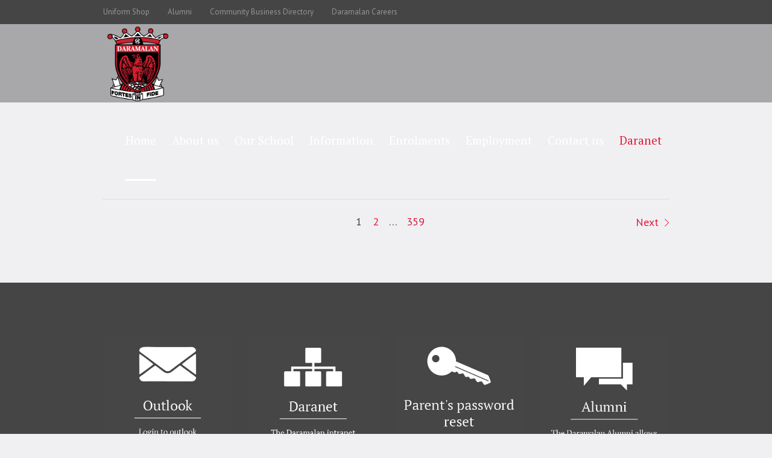

--- FILE ---
content_type: text/html; charset=UTF-8
request_url: https://www.daramalan.act.edu.au/events/2024-05-27/?shortcode=550bcfbb
body_size: 21394
content:
<!DOCTYPE html>
<html lang="en-AU" class="cmsmasters_html">
<head>
<meta charset="UTF-8" />
<meta name="viewport" content="width=device-width, initial-scale=1, maximum-scale=1" />
<meta name="format-detection" content="telephone=no" />
<link rel="profile" href="//gmpg.org/xfn/11" />
<link rel="pingback" href="https://www.daramalan.act.edu.au/xmlrpc.php" />
<link rel='stylesheet' id='tribe-events-views-v2-bootstrap-datepicker-styles-css' href='https://www.daramalan.act.edu.au/wp-content/plugins/the-events-calendar/vendor/bootstrap-datepicker/css/bootstrap-datepicker.standalone.min.css?ver=6.15.12.2' type='text/css' media='all' />
<link rel='stylesheet' id='tec-variables-skeleton-css' href='https://www.daramalan.act.edu.au/wp-content/plugins/event-tickets/common/build/css/variables-skeleton.css?ver=6.10.0' type='text/css' media='all' />
<link rel='stylesheet' id='tribe-common-skeleton-style-css' href='https://www.daramalan.act.edu.au/wp-content/plugins/event-tickets/common/build/css/common-skeleton.css?ver=6.10.0' type='text/css' media='all' />
<link rel='stylesheet' id='tribe-tooltipster-css-css' href='https://www.daramalan.act.edu.au/wp-content/plugins/event-tickets/common/vendor/tooltipster/tooltipster.bundle.min.css?ver=6.10.0' type='text/css' media='all' />
<link rel='stylesheet' id='tribe-events-views-v2-skeleton-css' href='https://www.daramalan.act.edu.au/wp-content/plugins/the-events-calendar/build/css/views-skeleton.css?ver=6.15.12.2' type='text/css' media='all' />
<link rel='stylesheet' id='tec-variables-full-css' href='https://www.daramalan.act.edu.au/wp-content/plugins/event-tickets/common/build/css/variables-full.css?ver=6.10.0' type='text/css' media='all' />
<link rel='stylesheet' id='tribe-common-full-style-css' href='https://www.daramalan.act.edu.au/wp-content/plugins/event-tickets/common/build/css/common-full.css?ver=6.10.0' type='text/css' media='all' />
<link rel='stylesheet' id='tribe-events-views-v2-full-css' href='https://www.daramalan.act.edu.au/wp-content/plugins/the-events-calendar/build/css/views-full.css?ver=6.15.12.2' type='text/css' media='all' />
<link rel='stylesheet' id='tribe-events-views-v2-print-css' href='https://www.daramalan.act.edu.au/wp-content/plugins/the-events-calendar/build/css/views-print.css?ver=6.15.12.2' type='text/css' media='print' />
<link rel='stylesheet' id='tribe-events-pro-views-v2-print-css' href='https://www.daramalan.act.edu.au/wp-content/plugins/events-calendar-pro/build/css/views-print.css?ver=7.7.11' type='text/css' media='print' />
<meta name='robots' content='index, follow, max-image-preview:large, max-snippet:-1, max-video-preview:-1' />

	<!-- This site is optimized with the Yoast SEO plugin v26.6 - https://yoast.com/wordpress/plugins/seo/ -->
	<title>Events for Monday, May 27, 2024 &#8211; Daramalan College</title>
	<link rel="canonical" href="https://www.daramalan.act.edu.au/events/" />
	<meta property="og:locale" content="en_US" />
	<meta property="og:type" content="website" />
	<meta property="og:title" content="Events Archive - Daramalan College" />
	<meta property="og:url" content="https://www.daramalan.act.edu.au/events/" />
	<meta property="og:site_name" content="Daramalan College" />
	<meta name="twitter:card" content="summary_large_image" />
	<script type="application/ld+json" class="yoast-schema-graph">{"@context":"https://schema.org","@graph":[{"@type":"CollectionPage","@id":"https://www.daramalan.act.edu.au/events/","url":"https://www.daramalan.act.edu.au/events/","name":"Events Archive - Daramalan College","isPartOf":{"@id":"https://www.daramalan.act.edu.au/#website"},"breadcrumb":{"@id":"https://www.daramalan.act.edu.au/events/#breadcrumb"},"inLanguage":"en-AU"},{"@type":"BreadcrumbList","@id":"https://www.daramalan.act.edu.au/events/#breadcrumb","itemListElement":[{"@type":"ListItem","position":1,"name":"Home","item":"https://www.daramalan.act.edu.au/"},{"@type":"ListItem","position":2,"name":"Events"}]},{"@type":"WebSite","@id":"https://www.daramalan.act.edu.au/#website","url":"https://www.daramalan.act.edu.au/","name":"Daramalan College","description":"An independent Catholic coeducational school","publisher":{"@id":"https://www.daramalan.act.edu.au/#organization"},"potentialAction":[{"@type":"SearchAction","target":{"@type":"EntryPoint","urlTemplate":"https://www.daramalan.act.edu.au/?s={search_term_string}"},"query-input":{"@type":"PropertyValueSpecification","valueRequired":true,"valueName":"search_term_string"}}],"inLanguage":"en-AU"},{"@type":"Organization","@id":"https://www.daramalan.act.edu.au/#organization","name":"Daramalan College","url":"https://www.daramalan.act.edu.au/","logo":{"@type":"ImageObject","inLanguage":"en-AU","@id":"https://www.daramalan.act.edu.au/#/schema/logo/image/","url":"https://www.daramalan.act.edu.au/wp-content/uploads/2023/06/Dara-Crest_SML.jpg","contentUrl":"https://www.daramalan.act.edu.au/wp-content/uploads/2023/06/Dara-Crest_SML.jpg","width":591,"height":592,"caption":"Daramalan College"},"image":{"@id":"https://www.daramalan.act.edu.au/#/schema/logo/image/"}}]}</script>
	<!-- / Yoast SEO plugin. -->


<link rel='dns-prefetch' href='//www.googletagmanager.com' />
<link rel='dns-prefetch' href='//fonts.googleapis.com' />
<link rel="alternate" type="application/rss+xml" title="Daramalan College &raquo; Feed" href="https://www.daramalan.act.edu.au/feed/" />
<link rel="alternate" type="application/rss+xml" title="Daramalan College &raquo; Comments Feed" href="https://www.daramalan.act.edu.au/comments/feed/" />
<link rel="alternate" type="text/calendar" title="Daramalan College &raquo; iCal Feed" href="https://www.daramalan.act.edu.au/events/2026-01-26/?ical=1/" />
<link rel="alternate" type="application/rss+xml" title="Daramalan College &raquo; Events Feed" href="https://www.daramalan.act.edu.au/events/feed/" />
		<!-- This site uses the Google Analytics by ExactMetrics plugin v8.10.2 - Using Analytics tracking - https://www.exactmetrics.com/ -->
		<!-- Note: ExactMetrics is not currently configured on this site. The site owner needs to authenticate with Google Analytics in the ExactMetrics settings panel. -->
					<!-- No tracking code set -->
				<!-- / Google Analytics by ExactMetrics -->
		<style id='wp-img-auto-sizes-contain-inline-css' type='text/css'>
img:is([sizes=auto i],[sizes^="auto," i]){contain-intrinsic-size:3000px 1500px}
/*# sourceURL=wp-img-auto-sizes-contain-inline-css */
</style>
<link rel='stylesheet' id='tribe-events-virtual-skeleton-css' href='https://www.daramalan.act.edu.au/wp-content/plugins/events-calendar-pro/build/css/events-virtual-skeleton.css?ver=7.7.11' type='text/css' media='all' />
<link rel='stylesheet' id='tribe-events-virtual-full-css' href='https://www.daramalan.act.edu.au/wp-content/plugins/events-calendar-pro/build/css/events-virtual-full.css?ver=7.7.11' type='text/css' media='all' />
<link rel='stylesheet' id='tec-events-pro-single-css' href='https://www.daramalan.act.edu.au/wp-content/plugins/events-calendar-pro/build/css/events-single.css?ver=7.7.11' type='text/css' media='all' />
<link rel='stylesheet' id='tribe-events-pro-mini-calendar-block-styles-css' href='https://www.daramalan.act.edu.au/wp-content/plugins/events-calendar-pro/build/css/tribe-events-pro-mini-calendar-block.css?ver=7.7.11' type='text/css' media='all' />
<link rel='stylesheet' id='dashicons-css' href='https://www.daramalan.act.edu.au/wp-includes/css/dashicons.min.css?ver=f16d4ca808b6cac765ade6afeecdaa97' type='text/css' media='all' />
<link rel='stylesheet' id='event-tickets-tickets-css-css' href='https://www.daramalan.act.edu.au/wp-content/plugins/event-tickets/build/css/tickets.css?ver=5.27.2' type='text/css' media='all' />
<link rel='stylesheet' id='event-tickets-tickets-rsvp-css-css' href='https://www.daramalan.act.edu.au/wp-content/plugins/event-tickets/build/css/rsvp-v1.css?ver=5.27.2' type='text/css' media='all' />
<link rel='stylesheet' id='layerslider-css' href='https://www.daramalan.act.edu.au/wp-content/plugins/LayerSlider/assets/static/layerslider/css/layerslider.css?ver=8.1.2' type='text/css' media='all' />
<style id='wp-emoji-styles-inline-css' type='text/css'>

	img.wp-smiley, img.emoji {
		display: inline !important;
		border: none !important;
		box-shadow: none !important;
		height: 1em !important;
		width: 1em !important;
		margin: 0 0.07em !important;
		vertical-align: -0.1em !important;
		background: none !important;
		padding: 0 !important;
	}
/*# sourceURL=wp-emoji-styles-inline-css */
</style>
<link rel='stylesheet' id='wp-block-library-css' href='https://www.daramalan.act.edu.au/wp-includes/css/dist/block-library/style.min.css?ver=f16d4ca808b6cac765ade6afeecdaa97' type='text/css' media='all' />
<style id='wp-block-image-inline-css' type='text/css'>
.wp-block-image>a,.wp-block-image>figure>a{display:inline-block}.wp-block-image img{box-sizing:border-box;height:auto;max-width:100%;vertical-align:bottom}@media not (prefers-reduced-motion){.wp-block-image img.hide{visibility:hidden}.wp-block-image img.show{animation:show-content-image .4s}}.wp-block-image[style*=border-radius] img,.wp-block-image[style*=border-radius]>a{border-radius:inherit}.wp-block-image.has-custom-border img{box-sizing:border-box}.wp-block-image.aligncenter{text-align:center}.wp-block-image.alignfull>a,.wp-block-image.alignwide>a{width:100%}.wp-block-image.alignfull img,.wp-block-image.alignwide img{height:auto;width:100%}.wp-block-image .aligncenter,.wp-block-image .alignleft,.wp-block-image .alignright,.wp-block-image.aligncenter,.wp-block-image.alignleft,.wp-block-image.alignright{display:table}.wp-block-image .aligncenter>figcaption,.wp-block-image .alignleft>figcaption,.wp-block-image .alignright>figcaption,.wp-block-image.aligncenter>figcaption,.wp-block-image.alignleft>figcaption,.wp-block-image.alignright>figcaption{caption-side:bottom;display:table-caption}.wp-block-image .alignleft{float:left;margin:.5em 1em .5em 0}.wp-block-image .alignright{float:right;margin:.5em 0 .5em 1em}.wp-block-image .aligncenter{margin-left:auto;margin-right:auto}.wp-block-image :where(figcaption){margin-bottom:1em;margin-top:.5em}.wp-block-image.is-style-circle-mask img{border-radius:9999px}@supports ((-webkit-mask-image:none) or (mask-image:none)) or (-webkit-mask-image:none){.wp-block-image.is-style-circle-mask img{border-radius:0;-webkit-mask-image:url('data:image/svg+xml;utf8,<svg viewBox="0 0 100 100" xmlns="http://www.w3.org/2000/svg"><circle cx="50" cy="50" r="50"/></svg>');mask-image:url('data:image/svg+xml;utf8,<svg viewBox="0 0 100 100" xmlns="http://www.w3.org/2000/svg"><circle cx="50" cy="50" r="50"/></svg>');mask-mode:alpha;-webkit-mask-position:center;mask-position:center;-webkit-mask-repeat:no-repeat;mask-repeat:no-repeat;-webkit-mask-size:contain;mask-size:contain}}:root :where(.wp-block-image.is-style-rounded img,.wp-block-image .is-style-rounded img){border-radius:9999px}.wp-block-image figure{margin:0}.wp-lightbox-container{display:flex;flex-direction:column;position:relative}.wp-lightbox-container img{cursor:zoom-in}.wp-lightbox-container img:hover+button{opacity:1}.wp-lightbox-container button{align-items:center;backdrop-filter:blur(16px) saturate(180%);background-color:#5a5a5a40;border:none;border-radius:4px;cursor:zoom-in;display:flex;height:20px;justify-content:center;opacity:0;padding:0;position:absolute;right:16px;text-align:center;top:16px;width:20px;z-index:100}@media not (prefers-reduced-motion){.wp-lightbox-container button{transition:opacity .2s ease}}.wp-lightbox-container button:focus-visible{outline:3px auto #5a5a5a40;outline:3px auto -webkit-focus-ring-color;outline-offset:3px}.wp-lightbox-container button:hover{cursor:pointer;opacity:1}.wp-lightbox-container button:focus{opacity:1}.wp-lightbox-container button:focus,.wp-lightbox-container button:hover,.wp-lightbox-container button:not(:hover):not(:active):not(.has-background){background-color:#5a5a5a40;border:none}.wp-lightbox-overlay{box-sizing:border-box;cursor:zoom-out;height:100vh;left:0;overflow:hidden;position:fixed;top:0;visibility:hidden;width:100%;z-index:100000}.wp-lightbox-overlay .close-button{align-items:center;cursor:pointer;display:flex;justify-content:center;min-height:40px;min-width:40px;padding:0;position:absolute;right:calc(env(safe-area-inset-right) + 16px);top:calc(env(safe-area-inset-top) + 16px);z-index:5000000}.wp-lightbox-overlay .close-button:focus,.wp-lightbox-overlay .close-button:hover,.wp-lightbox-overlay .close-button:not(:hover):not(:active):not(.has-background){background:none;border:none}.wp-lightbox-overlay .lightbox-image-container{height:var(--wp--lightbox-container-height);left:50%;overflow:hidden;position:absolute;top:50%;transform:translate(-50%,-50%);transform-origin:top left;width:var(--wp--lightbox-container-width);z-index:9999999999}.wp-lightbox-overlay .wp-block-image{align-items:center;box-sizing:border-box;display:flex;height:100%;justify-content:center;margin:0;position:relative;transform-origin:0 0;width:100%;z-index:3000000}.wp-lightbox-overlay .wp-block-image img{height:var(--wp--lightbox-image-height);min-height:var(--wp--lightbox-image-height);min-width:var(--wp--lightbox-image-width);width:var(--wp--lightbox-image-width)}.wp-lightbox-overlay .wp-block-image figcaption{display:none}.wp-lightbox-overlay button{background:none;border:none}.wp-lightbox-overlay .scrim{background-color:#fff;height:100%;opacity:.9;position:absolute;width:100%;z-index:2000000}.wp-lightbox-overlay.active{visibility:visible}@media not (prefers-reduced-motion){.wp-lightbox-overlay.active{animation:turn-on-visibility .25s both}.wp-lightbox-overlay.active img{animation:turn-on-visibility .35s both}.wp-lightbox-overlay.show-closing-animation:not(.active){animation:turn-off-visibility .35s both}.wp-lightbox-overlay.show-closing-animation:not(.active) img{animation:turn-off-visibility .25s both}.wp-lightbox-overlay.zoom.active{animation:none;opacity:1;visibility:visible}.wp-lightbox-overlay.zoom.active .lightbox-image-container{animation:lightbox-zoom-in .4s}.wp-lightbox-overlay.zoom.active .lightbox-image-container img{animation:none}.wp-lightbox-overlay.zoom.active .scrim{animation:turn-on-visibility .4s forwards}.wp-lightbox-overlay.zoom.show-closing-animation:not(.active){animation:none}.wp-lightbox-overlay.zoom.show-closing-animation:not(.active) .lightbox-image-container{animation:lightbox-zoom-out .4s}.wp-lightbox-overlay.zoom.show-closing-animation:not(.active) .lightbox-image-container img{animation:none}.wp-lightbox-overlay.zoom.show-closing-animation:not(.active) .scrim{animation:turn-off-visibility .4s forwards}}@keyframes show-content-image{0%{visibility:hidden}99%{visibility:hidden}to{visibility:visible}}@keyframes turn-on-visibility{0%{opacity:0}to{opacity:1}}@keyframes turn-off-visibility{0%{opacity:1;visibility:visible}99%{opacity:0;visibility:visible}to{opacity:0;visibility:hidden}}@keyframes lightbox-zoom-in{0%{transform:translate(calc((-100vw + var(--wp--lightbox-scrollbar-width))/2 + var(--wp--lightbox-initial-left-position)),calc(-50vh + var(--wp--lightbox-initial-top-position))) scale(var(--wp--lightbox-scale))}to{transform:translate(-50%,-50%) scale(1)}}@keyframes lightbox-zoom-out{0%{transform:translate(-50%,-50%) scale(1);visibility:visible}99%{visibility:visible}to{transform:translate(calc((-100vw + var(--wp--lightbox-scrollbar-width))/2 + var(--wp--lightbox-initial-left-position)),calc(-50vh + var(--wp--lightbox-initial-top-position))) scale(var(--wp--lightbox-scale));visibility:hidden}}
/*# sourceURL=https://www.daramalan.act.edu.au/wp-includes/blocks/image/style.min.css */
</style>
<style id='wp-block-columns-inline-css' type='text/css'>
.wp-block-columns{box-sizing:border-box;display:flex;flex-wrap:wrap!important}@media (min-width:782px){.wp-block-columns{flex-wrap:nowrap!important}}.wp-block-columns{align-items:normal!important}.wp-block-columns.are-vertically-aligned-top{align-items:flex-start}.wp-block-columns.are-vertically-aligned-center{align-items:center}.wp-block-columns.are-vertically-aligned-bottom{align-items:flex-end}@media (max-width:781px){.wp-block-columns:not(.is-not-stacked-on-mobile)>.wp-block-column{flex-basis:100%!important}}@media (min-width:782px){.wp-block-columns:not(.is-not-stacked-on-mobile)>.wp-block-column{flex-basis:0;flex-grow:1}.wp-block-columns:not(.is-not-stacked-on-mobile)>.wp-block-column[style*=flex-basis]{flex-grow:0}}.wp-block-columns.is-not-stacked-on-mobile{flex-wrap:nowrap!important}.wp-block-columns.is-not-stacked-on-mobile>.wp-block-column{flex-basis:0;flex-grow:1}.wp-block-columns.is-not-stacked-on-mobile>.wp-block-column[style*=flex-basis]{flex-grow:0}:where(.wp-block-columns){margin-bottom:1.75em}:where(.wp-block-columns.has-background){padding:1.25em 2.375em}.wp-block-column{flex-grow:1;min-width:0;overflow-wrap:break-word;word-break:break-word}.wp-block-column.is-vertically-aligned-top{align-self:flex-start}.wp-block-column.is-vertically-aligned-center{align-self:center}.wp-block-column.is-vertically-aligned-bottom{align-self:flex-end}.wp-block-column.is-vertically-aligned-stretch{align-self:stretch}.wp-block-column.is-vertically-aligned-bottom,.wp-block-column.is-vertically-aligned-center,.wp-block-column.is-vertically-aligned-top{width:100%}
/*# sourceURL=https://www.daramalan.act.edu.au/wp-includes/blocks/columns/style.min.css */
</style>
<style id='wp-block-paragraph-inline-css' type='text/css'>
.is-small-text{font-size:.875em}.is-regular-text{font-size:1em}.is-large-text{font-size:2.25em}.is-larger-text{font-size:3em}.has-drop-cap:not(:focus):first-letter{float:left;font-size:8.4em;font-style:normal;font-weight:100;line-height:.68;margin:.05em .1em 0 0;text-transform:uppercase}body.rtl .has-drop-cap:not(:focus):first-letter{float:none;margin-left:.1em}p.has-drop-cap.has-background{overflow:hidden}:root :where(p.has-background){padding:1.25em 2.375em}:where(p.has-text-color:not(.has-link-color)) a{color:inherit}p.has-text-align-left[style*="writing-mode:vertical-lr"],p.has-text-align-right[style*="writing-mode:vertical-rl"]{rotate:180deg}
/*# sourceURL=https://www.daramalan.act.edu.au/wp-includes/blocks/paragraph/style.min.css */
</style>
<style id='wp-block-quote-inline-css' type='text/css'>
.wp-block-quote{box-sizing:border-box;overflow-wrap:break-word}.wp-block-quote.is-large:where(:not(.is-style-plain)),.wp-block-quote.is-style-large:where(:not(.is-style-plain)){margin-bottom:1em;padding:0 1em}.wp-block-quote.is-large:where(:not(.is-style-plain)) p,.wp-block-quote.is-style-large:where(:not(.is-style-plain)) p{font-size:1.5em;font-style:italic;line-height:1.6}.wp-block-quote.is-large:where(:not(.is-style-plain)) cite,.wp-block-quote.is-large:where(:not(.is-style-plain)) footer,.wp-block-quote.is-style-large:where(:not(.is-style-plain)) cite,.wp-block-quote.is-style-large:where(:not(.is-style-plain)) footer{font-size:1.125em;text-align:right}.wp-block-quote>cite{display:block}
/*# sourceURL=https://www.daramalan.act.edu.au/wp-includes/blocks/quote/style.min.css */
</style>
<style id='global-styles-inline-css' type='text/css'>
:root{--wp--preset--aspect-ratio--square: 1;--wp--preset--aspect-ratio--4-3: 4/3;--wp--preset--aspect-ratio--3-4: 3/4;--wp--preset--aspect-ratio--3-2: 3/2;--wp--preset--aspect-ratio--2-3: 2/3;--wp--preset--aspect-ratio--16-9: 16/9;--wp--preset--aspect-ratio--9-16: 9/16;--wp--preset--color--black: #000000;--wp--preset--color--cyan-bluish-gray: #abb8c3;--wp--preset--color--white: #ffffff;--wp--preset--color--pale-pink: #f78da7;--wp--preset--color--vivid-red: #cf2e2e;--wp--preset--color--luminous-vivid-orange: #ff6900;--wp--preset--color--luminous-vivid-amber: #fcb900;--wp--preset--color--light-green-cyan: #7bdcb5;--wp--preset--color--vivid-green-cyan: #00d084;--wp--preset--color--pale-cyan-blue: #8ed1fc;--wp--preset--color--vivid-cyan-blue: #0693e3;--wp--preset--color--vivid-purple: #9b51e0;--wp--preset--color--color-1: #454545;--wp--preset--color--color-2: #9b0c23;--wp--preset--color--color-3: #969696;--wp--preset--color--color-4: #000000;--wp--preset--color--color-5: #f0f0f3;--wp--preset--color--color-6: #f7f7f7;--wp--preset--color--color-7: #dedede;--wp--preset--color--color-8: #002147;--wp--preset--gradient--vivid-cyan-blue-to-vivid-purple: linear-gradient(135deg,rgb(6,147,227) 0%,rgb(155,81,224) 100%);--wp--preset--gradient--light-green-cyan-to-vivid-green-cyan: linear-gradient(135deg,rgb(122,220,180) 0%,rgb(0,208,130) 100%);--wp--preset--gradient--luminous-vivid-amber-to-luminous-vivid-orange: linear-gradient(135deg,rgb(252,185,0) 0%,rgb(255,105,0) 100%);--wp--preset--gradient--luminous-vivid-orange-to-vivid-red: linear-gradient(135deg,rgb(255,105,0) 0%,rgb(207,46,46) 100%);--wp--preset--gradient--very-light-gray-to-cyan-bluish-gray: linear-gradient(135deg,rgb(238,238,238) 0%,rgb(169,184,195) 100%);--wp--preset--gradient--cool-to-warm-spectrum: linear-gradient(135deg,rgb(74,234,220) 0%,rgb(151,120,209) 20%,rgb(207,42,186) 40%,rgb(238,44,130) 60%,rgb(251,105,98) 80%,rgb(254,248,76) 100%);--wp--preset--gradient--blush-light-purple: linear-gradient(135deg,rgb(255,206,236) 0%,rgb(152,150,240) 100%);--wp--preset--gradient--blush-bordeaux: linear-gradient(135deg,rgb(254,205,165) 0%,rgb(254,45,45) 50%,rgb(107,0,62) 100%);--wp--preset--gradient--luminous-dusk: linear-gradient(135deg,rgb(255,203,112) 0%,rgb(199,81,192) 50%,rgb(65,88,208) 100%);--wp--preset--gradient--pale-ocean: linear-gradient(135deg,rgb(255,245,203) 0%,rgb(182,227,212) 50%,rgb(51,167,181) 100%);--wp--preset--gradient--electric-grass: linear-gradient(135deg,rgb(202,248,128) 0%,rgb(113,206,126) 100%);--wp--preset--gradient--midnight: linear-gradient(135deg,rgb(2,3,129) 0%,rgb(40,116,252) 100%);--wp--preset--font-size--small: 13px;--wp--preset--font-size--medium: 20px;--wp--preset--font-size--large: 36px;--wp--preset--font-size--x-large: 42px;--wp--preset--spacing--20: 0.44rem;--wp--preset--spacing--30: 0.67rem;--wp--preset--spacing--40: 1rem;--wp--preset--spacing--50: 1.5rem;--wp--preset--spacing--60: 2.25rem;--wp--preset--spacing--70: 3.38rem;--wp--preset--spacing--80: 5.06rem;--wp--preset--shadow--natural: 6px 6px 9px rgba(0, 0, 0, 0.2);--wp--preset--shadow--deep: 12px 12px 50px rgba(0, 0, 0, 0.4);--wp--preset--shadow--sharp: 6px 6px 0px rgba(0, 0, 0, 0.2);--wp--preset--shadow--outlined: 6px 6px 0px -3px rgb(255, 255, 255), 6px 6px rgb(0, 0, 0);--wp--preset--shadow--crisp: 6px 6px 0px rgb(0, 0, 0);}:root :where(.is-layout-flow) > :first-child{margin-block-start: 0;}:root :where(.is-layout-flow) > :last-child{margin-block-end: 0;}:root :where(.is-layout-flow) > *{margin-block-start: 24px;margin-block-end: 0;}:root :where(.is-layout-constrained) > :first-child{margin-block-start: 0;}:root :where(.is-layout-constrained) > :last-child{margin-block-end: 0;}:root :where(.is-layout-constrained) > *{margin-block-start: 24px;margin-block-end: 0;}:root :where(.is-layout-flex){gap: 24px;}:root :where(.is-layout-grid){gap: 24px;}body .is-layout-flex{display: flex;}.is-layout-flex{flex-wrap: wrap;align-items: center;}.is-layout-flex > :is(*, div){margin: 0;}body .is-layout-grid{display: grid;}.is-layout-grid > :is(*, div){margin: 0;}.has-black-color{color: var(--wp--preset--color--black) !important;}.has-cyan-bluish-gray-color{color: var(--wp--preset--color--cyan-bluish-gray) !important;}.has-white-color{color: var(--wp--preset--color--white) !important;}.has-pale-pink-color{color: var(--wp--preset--color--pale-pink) !important;}.has-vivid-red-color{color: var(--wp--preset--color--vivid-red) !important;}.has-luminous-vivid-orange-color{color: var(--wp--preset--color--luminous-vivid-orange) !important;}.has-luminous-vivid-amber-color{color: var(--wp--preset--color--luminous-vivid-amber) !important;}.has-light-green-cyan-color{color: var(--wp--preset--color--light-green-cyan) !important;}.has-vivid-green-cyan-color{color: var(--wp--preset--color--vivid-green-cyan) !important;}.has-pale-cyan-blue-color{color: var(--wp--preset--color--pale-cyan-blue) !important;}.has-vivid-cyan-blue-color{color: var(--wp--preset--color--vivid-cyan-blue) !important;}.has-vivid-purple-color{color: var(--wp--preset--color--vivid-purple) !important;}.has-color-1-color{color: var(--wp--preset--color--color-1) !important;}.has-color-2-color{color: var(--wp--preset--color--color-2) !important;}.has-color-3-color{color: var(--wp--preset--color--color-3) !important;}.has-color-4-color{color: var(--wp--preset--color--color-4) !important;}.has-color-5-color{color: var(--wp--preset--color--color-5) !important;}.has-color-6-color{color: var(--wp--preset--color--color-6) !important;}.has-color-7-color{color: var(--wp--preset--color--color-7) !important;}.has-color-8-color{color: var(--wp--preset--color--color-8) !important;}.has-black-background-color{background-color: var(--wp--preset--color--black) !important;}.has-cyan-bluish-gray-background-color{background-color: var(--wp--preset--color--cyan-bluish-gray) !important;}.has-white-background-color{background-color: var(--wp--preset--color--white) !important;}.has-pale-pink-background-color{background-color: var(--wp--preset--color--pale-pink) !important;}.has-vivid-red-background-color{background-color: var(--wp--preset--color--vivid-red) !important;}.has-luminous-vivid-orange-background-color{background-color: var(--wp--preset--color--luminous-vivid-orange) !important;}.has-luminous-vivid-amber-background-color{background-color: var(--wp--preset--color--luminous-vivid-amber) !important;}.has-light-green-cyan-background-color{background-color: var(--wp--preset--color--light-green-cyan) !important;}.has-vivid-green-cyan-background-color{background-color: var(--wp--preset--color--vivid-green-cyan) !important;}.has-pale-cyan-blue-background-color{background-color: var(--wp--preset--color--pale-cyan-blue) !important;}.has-vivid-cyan-blue-background-color{background-color: var(--wp--preset--color--vivid-cyan-blue) !important;}.has-vivid-purple-background-color{background-color: var(--wp--preset--color--vivid-purple) !important;}.has-color-1-background-color{background-color: var(--wp--preset--color--color-1) !important;}.has-color-2-background-color{background-color: var(--wp--preset--color--color-2) !important;}.has-color-3-background-color{background-color: var(--wp--preset--color--color-3) !important;}.has-color-4-background-color{background-color: var(--wp--preset--color--color-4) !important;}.has-color-5-background-color{background-color: var(--wp--preset--color--color-5) !important;}.has-color-6-background-color{background-color: var(--wp--preset--color--color-6) !important;}.has-color-7-background-color{background-color: var(--wp--preset--color--color-7) !important;}.has-color-8-background-color{background-color: var(--wp--preset--color--color-8) !important;}.has-black-border-color{border-color: var(--wp--preset--color--black) !important;}.has-cyan-bluish-gray-border-color{border-color: var(--wp--preset--color--cyan-bluish-gray) !important;}.has-white-border-color{border-color: var(--wp--preset--color--white) !important;}.has-pale-pink-border-color{border-color: var(--wp--preset--color--pale-pink) !important;}.has-vivid-red-border-color{border-color: var(--wp--preset--color--vivid-red) !important;}.has-luminous-vivid-orange-border-color{border-color: var(--wp--preset--color--luminous-vivid-orange) !important;}.has-luminous-vivid-amber-border-color{border-color: var(--wp--preset--color--luminous-vivid-amber) !important;}.has-light-green-cyan-border-color{border-color: var(--wp--preset--color--light-green-cyan) !important;}.has-vivid-green-cyan-border-color{border-color: var(--wp--preset--color--vivid-green-cyan) !important;}.has-pale-cyan-blue-border-color{border-color: var(--wp--preset--color--pale-cyan-blue) !important;}.has-vivid-cyan-blue-border-color{border-color: var(--wp--preset--color--vivid-cyan-blue) !important;}.has-vivid-purple-border-color{border-color: var(--wp--preset--color--vivid-purple) !important;}.has-color-1-border-color{border-color: var(--wp--preset--color--color-1) !important;}.has-color-2-border-color{border-color: var(--wp--preset--color--color-2) !important;}.has-color-3-border-color{border-color: var(--wp--preset--color--color-3) !important;}.has-color-4-border-color{border-color: var(--wp--preset--color--color-4) !important;}.has-color-5-border-color{border-color: var(--wp--preset--color--color-5) !important;}.has-color-6-border-color{border-color: var(--wp--preset--color--color-6) !important;}.has-color-7-border-color{border-color: var(--wp--preset--color--color-7) !important;}.has-color-8-border-color{border-color: var(--wp--preset--color--color-8) !important;}.has-vivid-cyan-blue-to-vivid-purple-gradient-background{background: var(--wp--preset--gradient--vivid-cyan-blue-to-vivid-purple) !important;}.has-light-green-cyan-to-vivid-green-cyan-gradient-background{background: var(--wp--preset--gradient--light-green-cyan-to-vivid-green-cyan) !important;}.has-luminous-vivid-amber-to-luminous-vivid-orange-gradient-background{background: var(--wp--preset--gradient--luminous-vivid-amber-to-luminous-vivid-orange) !important;}.has-luminous-vivid-orange-to-vivid-red-gradient-background{background: var(--wp--preset--gradient--luminous-vivid-orange-to-vivid-red) !important;}.has-very-light-gray-to-cyan-bluish-gray-gradient-background{background: var(--wp--preset--gradient--very-light-gray-to-cyan-bluish-gray) !important;}.has-cool-to-warm-spectrum-gradient-background{background: var(--wp--preset--gradient--cool-to-warm-spectrum) !important;}.has-blush-light-purple-gradient-background{background: var(--wp--preset--gradient--blush-light-purple) !important;}.has-blush-bordeaux-gradient-background{background: var(--wp--preset--gradient--blush-bordeaux) !important;}.has-luminous-dusk-gradient-background{background: var(--wp--preset--gradient--luminous-dusk) !important;}.has-pale-ocean-gradient-background{background: var(--wp--preset--gradient--pale-ocean) !important;}.has-electric-grass-gradient-background{background: var(--wp--preset--gradient--electric-grass) !important;}.has-midnight-gradient-background{background: var(--wp--preset--gradient--midnight) !important;}.has-small-font-size{font-size: var(--wp--preset--font-size--small) !important;}.has-medium-font-size{font-size: var(--wp--preset--font-size--medium) !important;}.has-large-font-size{font-size: var(--wp--preset--font-size--large) !important;}.has-x-large-font-size{font-size: var(--wp--preset--font-size--x-large) !important;}
/*# sourceURL=global-styles-inline-css */
</style>
<style id='core-block-supports-inline-css' type='text/css'>
.wp-container-core-columns-is-layout-28f84493{flex-wrap:nowrap;}
/*# sourceURL=core-block-supports-inline-css */
</style>

<style id='classic-theme-styles-inline-css' type='text/css'>
/*! This file is auto-generated */
.wp-block-button__link{color:#fff;background-color:#32373c;border-radius:9999px;box-shadow:none;text-decoration:none;padding:calc(.667em + 2px) calc(1.333em + 2px);font-size:1.125em}.wp-block-file__button{background:#32373c;color:#fff;text-decoration:none}
/*# sourceURL=/wp-includes/css/classic-themes.min.css */
</style>
<link rel='stylesheet' id='awesome-weather-css' href='https://www.daramalan.act.edu.au/wp-content/plugins/awesome-weather/awesome-weather.css?ver=f16d4ca808b6cac765ade6afeecdaa97' type='text/css' media='all' />
<style id='awesome-weather-inline-css' type='text/css'>
.awesome-weather-wrap { font-family: 'Open Sans', sans-serif;  font-weight: 400; font-size: 14px; line-height: 14px; } 
/*# sourceURL=awesome-weather-inline-css */
</style>
<link rel='stylesheet' id='opensans-googlefont-css' href='https://fonts.googleapis.com/css?family=Open+Sans%3A400%2C300&#038;ver=f16d4ca808b6cac765ade6afeecdaa97' type='text/css' media='all' />
<link rel='stylesheet' id='woocommerce-layout-css' href='https://www.daramalan.act.edu.au/wp-content/plugins/woocommerce/assets/css/woocommerce-layout.css?ver=10.4.3' type='text/css' media='all' />
<link rel='stylesheet' id='woocommerce-smallscreen-css' href='https://www.daramalan.act.edu.au/wp-content/plugins/woocommerce/assets/css/woocommerce-smallscreen.css?ver=10.4.3' type='text/css' media='only screen and (max-width: 768px)' />
<link rel='stylesheet' id='woocommerce-general-css' href='https://www.daramalan.act.edu.au/wp-content/plugins/woocommerce/assets/css/woocommerce.css?ver=10.4.3' type='text/css' media='all' />
<style id='woocommerce-inline-inline-css' type='text/css'>
.woocommerce form .form-row .required { visibility: visible; }
/*# sourceURL=woocommerce-inline-inline-css */
</style>
<link rel='stylesheet' id='schule-theme-style-css' href='https://www.daramalan.act.edu.au/wp-content/themes/schule/style.css?ver=1.0.0' type='text/css' media='screen, print' />
<link rel='stylesheet' id='schule-style-css' href='https://www.daramalan.act.edu.au/wp-content/themes/schule/theme-framework/theme-style/css/style.css?ver=1.0.0' type='text/css' media='screen, print' />
<style id='schule-style-inline-css' type='text/css'>

	.header_mid .header_mid_inner .logo_wrap {
		width : 117px;
	}

	.header_mid_inner .logo img.logo_retina {
		width : 153px;
	}


		.headline_aligner {
			min-height:430px;
		}
		

	.header_top {
		height : 40px;
	}
	
	ul.top_line_nav > li > a {
		line-height : 38px;
	}
	
	.header_mid {
		height : 130px;
	}
	
	.header_bot {
		height : 68px;
	}
	
	#page.cmsmasters_heading_after_header #middle, 
	#page.cmsmasters_heading_under_header #middle .headline .headline_outer {
		padding-top : 130px;
	}
	
	#page.cmsmasters_heading_after_header.enable_header_top #middle, 
	#page.cmsmasters_heading_under_header.enable_header_top #middle .headline .headline_outer {
		padding-top : 170px;
	}
	
	#page.cmsmasters_heading_after_header.enable_header_bottom #middle, 
	#page.cmsmasters_heading_under_header.enable_header_bottom #middle .headline .headline_outer {
		padding-top : 198px;
	}
	
	#page.cmsmasters_heading_after_header.enable_header_top.enable_header_bottom #middle, 
	#page.cmsmasters_heading_under_header.enable_header_top.enable_header_bottom #middle .headline .headline_outer {
		padding-top : 238px;
	}
	
	@media only screen and (max-width: 1024px) {
		.header_top,
		.header_mid,
		.header_bot {
			height : auto;
		}
		
		.header_mid .header_mid_inner > div,
		.header_mid .header_mid_inner .cmsmasters_header_cart_link {
			height : 130px;
		}
		
		#page.cmsmasters_heading_after_header #middle, 
		#page.cmsmasters_heading_under_header #middle .headline .headline_outer, 
		#page.cmsmasters_heading_after_header.enable_header_top #middle, 
		#page.cmsmasters_heading_under_header.enable_header_top #middle .headline .headline_outer, 
		#page.cmsmasters_heading_after_header.enable_header_bottom #middle, 
		#page.cmsmasters_heading_under_header.enable_header_bottom #middle .headline .headline_outer, 
		#page.cmsmasters_heading_after_header.enable_header_top.enable_header_bottom #middle, 
		#page.cmsmasters_heading_under_header.enable_header_top.enable_header_bottom #middle .headline .headline_outer {
			padding-top : 0 !important;
		}
	}
	
	@media only screen and (max-width: 768px) {
		.header_mid .header_mid_inner > div, 
		.header_bot .header_bot_inner > div,
		.header_mid .header_mid_inner .cmsmasters_header_cart_link {
			height:auto;
		}
	}
	
	@media only screen and (max-width: 1024px) {
		.enable_header_centered .header_mid .header_mid_inner .cmsmasters_header_cart_link {
			height:auto;
		}
	}

/*# sourceURL=schule-style-inline-css */
</style>
<link rel='stylesheet' id='schule-adaptive-css' href='https://www.daramalan.act.edu.au/wp-content/themes/schule/theme-framework/theme-style/css/adaptive.css?ver=1.0.0' type='text/css' media='screen, print' />
<link rel='stylesheet' id='schule-retina-css' href='https://www.daramalan.act.edu.au/wp-content/themes/schule/theme-framework/theme-style/css/retina.css?ver=1.0.0' type='text/css' media='screen' />
<link rel='stylesheet' id='schule-icons-css' href='https://www.daramalan.act.edu.au/wp-content/themes/schule/css/fontello.css?ver=1.0.0' type='text/css' media='screen' />
<link rel='stylesheet' id='schule-icons-custom-css' href='https://www.daramalan.act.edu.au/wp-content/themes/schule/theme-vars/theme-style/css/fontello-custom.css?ver=1.0.0' type='text/css' media='screen' />
<link rel='stylesheet' id='animate-css' href='https://www.daramalan.act.edu.au/wp-content/themes/schule/css/animate.css?ver=1.0.0' type='text/css' media='screen' />
<link rel='stylesheet' id='ilightbox-css' href='https://www.daramalan.act.edu.au/wp-content/themes/schule/css/ilightbox.css?ver=2.2.0' type='text/css' media='screen' />
<link rel='stylesheet' id='ilightbox-skin-dark-css' href='https://www.daramalan.act.edu.au/wp-content/themes/schule/css/ilightbox-skins/dark-skin.css?ver=2.2.0' type='text/css' media='screen' />
<link rel='stylesheet' id='schule-fonts-schemes-css' href='https://www.daramalan.act.edu.au/wp-content/uploads/cmsmasters_styles/schule.css?ver=1.0.0' type='text/css' media='screen' />
<link rel='stylesheet' id='google-fonts-css' href='//fonts.googleapis.com/css?family=PT+Sans%3A400%2C400i%2C700%2C700i%7CPT+Serif%3A400%2C400i%2C700%2C700i&#038;ver=f16d4ca808b6cac765ade6afeecdaa97' type='text/css' media='all' />
<link rel='stylesheet' id='schule-gutenberg-frontend-style-css' href='https://www.daramalan.act.edu.au/wp-content/themes/schule/gutenberg/cmsmasters-framework/theme-style/css/frontend-style.css?ver=1.0.0' type='text/css' media='screen' />
<link rel='stylesheet' id='schule-donations-style-css' href='https://www.daramalan.act.edu.au/wp-content/themes/schule/cmsmasters-donations/cmsmasters-framework/theme-style/css/plugin-style.css?ver=1.0.0' type='text/css' media='screen' />
<link rel='stylesheet' id='schule-donations-adaptive-css' href='https://www.daramalan.act.edu.au/wp-content/themes/schule/cmsmasters-donations/cmsmasters-framework/theme-style/css/plugin-adaptive.css?ver=1.0.0' type='text/css' media='screen' />
<link rel='stylesheet' id='schule-tribe-events-v2-style-css' href='https://www.daramalan.act.edu.au/wp-content/themes/schule/tribe-events/cmsmasters-framework/theme-style/css/plugin-v2-style.css?ver=1.0.0' type='text/css' media='screen' />
<link rel='stylesheet' id='wp-pagenavi-css' href='https://www.daramalan.act.edu.au/wp-content/plugins/wp-pagenavi/pagenavi-css.css?ver=2.70' type='text/css' media='all' />
<script type="text/javascript" id="woocommerce-google-analytics-integration-gtag-js-after">
/* <![CDATA[ */
/* Google Analytics for WooCommerce (gtag.js) */
					window.dataLayer = window.dataLayer || [];
					function gtag(){dataLayer.push(arguments);}
					// Set up default consent state.
					for ( const mode of [{"analytics_storage":"denied","ad_storage":"denied","ad_user_data":"denied","ad_personalization":"denied","region":["AT","BE","BG","HR","CY","CZ","DK","EE","FI","FR","DE","GR","HU","IS","IE","IT","LV","LI","LT","LU","MT","NL","NO","PL","PT","RO","SK","SI","ES","SE","GB","CH"]}] || [] ) {
						gtag( "consent", "default", { "wait_for_update": 500, ...mode } );
					}
					gtag("js", new Date());
					gtag("set", "developer_id.dOGY3NW", true);
					gtag("config", "G-MYG6R5M469", {"track_404":true,"allow_google_signals":true,"logged_in":false,"linker":{"domains":[],"allow_incoming":false},"custom_map":{"dimension1":"logged_in"}});
//# sourceURL=woocommerce-google-analytics-integration-gtag-js-after
/* ]]> */
</script>
<script type="text/javascript" src="https://www.daramalan.act.edu.au/wp-includes/js/jquery/jquery.min.js?ver=3.7.1" id="jquery-core-js"></script>
<script type="text/javascript" src="https://www.daramalan.act.edu.au/wp-includes/js/jquery/jquery-migrate.min.js?ver=3.4.1" id="jquery-migrate-js"></script>
<script type="text/javascript" id="yaymail-notice-js-extra">
/* <![CDATA[ */
var yaymail_notice = {"admin_ajax":"https://www.daramalan.act.edu.au/wp-admin/admin-ajax.php","nonce":"3d463d689a"};
//# sourceURL=yaymail-notice-js-extra
/* ]]> */
</script>
<script type="text/javascript" src="https://www.daramalan.act.edu.au/wp-content/plugins/yaymail/assets/scripts/notice.js?ver=4.3.1" id="yaymail-notice-js"></script>
<script type="text/javascript" src="https://www.daramalan.act.edu.au/wp-content/plugins/event-tickets/common/build/js/tribe-common.js?ver=9c44e11f3503a33e9540" id="tribe-common-js"></script>
<script type="text/javascript" src="https://www.daramalan.act.edu.au/wp-content/plugins/the-events-calendar/build/js/views/breakpoints.js?ver=4208de2df2852e0b91ec" id="tribe-events-views-v2-breakpoints-js"></script>
<script type="text/javascript" id="layerslider-utils-js-extra">
/* <![CDATA[ */
var LS_Meta = {"v":"8.1.2","fixGSAP":"1"};
//# sourceURL=layerslider-utils-js-extra
/* ]]> */
</script>
<script type="text/javascript" src="https://www.daramalan.act.edu.au/wp-content/plugins/LayerSlider/assets/static/layerslider/js/layerslider.utils.js?ver=8.1.2" id="layerslider-utils-js"></script>
<script type="text/javascript" src="https://www.daramalan.act.edu.au/wp-content/plugins/LayerSlider/assets/static/layerslider/js/layerslider.kreaturamedia.jquery.js?ver=8.1.2" id="layerslider-js"></script>
<script type="text/javascript" src="https://www.daramalan.act.edu.au/wp-content/plugins/LayerSlider/assets/static/layerslider/js/layerslider.transitions.js?ver=8.1.2" id="layerslider-transitions-js"></script>
<script type="text/javascript" src="https://www.daramalan.act.edu.au/wp-content/plugins/woocommerce/assets/js/jquery-blockui/jquery.blockUI.min.js?ver=2.7.0-wc.10.4.3" id="wc-jquery-blockui-js" defer="defer" data-wp-strategy="defer"></script>
<script type="text/javascript" id="wc-add-to-cart-js-extra">
/* <![CDATA[ */
var wc_add_to_cart_params = {"ajax_url":"/wp-admin/admin-ajax.php","wc_ajax_url":"/?wc-ajax=%%endpoint%%","i18n_view_cart":"View cart","cart_url":"https://www.daramalan.act.edu.au/cart/","is_cart":"","cart_redirect_after_add":"no"};
//# sourceURL=wc-add-to-cart-js-extra
/* ]]> */
</script>
<script type="text/javascript" src="https://www.daramalan.act.edu.au/wp-content/plugins/woocommerce/assets/js/frontend/add-to-cart.min.js?ver=10.4.3" id="wc-add-to-cart-js" defer="defer" data-wp-strategy="defer"></script>
<script type="text/javascript" src="https://www.daramalan.act.edu.au/wp-content/plugins/woocommerce/assets/js/js-cookie/js.cookie.min.js?ver=2.1.4-wc.10.4.3" id="wc-js-cookie-js" defer="defer" data-wp-strategy="defer"></script>
<script type="text/javascript" id="woocommerce-js-extra">
/* <![CDATA[ */
var woocommerce_params = {"ajax_url":"/wp-admin/admin-ajax.php","wc_ajax_url":"/?wc-ajax=%%endpoint%%","i18n_password_show":"Show password","i18n_password_hide":"Hide password"};
//# sourceURL=woocommerce-js-extra
/* ]]> */
</script>
<script type="text/javascript" src="https://www.daramalan.act.edu.au/wp-content/plugins/woocommerce/assets/js/frontend/woocommerce.min.js?ver=10.4.3" id="woocommerce-js" defer="defer" data-wp-strategy="defer"></script>
<script type="text/javascript" id="WCPAY_ASSETS-js-extra">
/* <![CDATA[ */
var wcpayAssets = {"url":"https://www.daramalan.act.edu.au/wp-content/plugins/woocommerce-payments/dist/"};
//# sourceURL=WCPAY_ASSETS-js-extra
/* ]]> */
</script>
<script type="text/javascript" src="https://www.daramalan.act.edu.au/wp-content/themes/schule/js/debounced-resize.min.js?ver=1.0.0" id="debounced-resize-js"></script>
<script type="text/javascript" src="https://www.daramalan.act.edu.au/wp-content/themes/schule/js/modernizr.min.js?ver=1.0.0" id="modernizr-js"></script>
<script type="text/javascript" src="https://www.daramalan.act.edu.au/wp-content/themes/schule/js/respond.min.js?ver=1.0.0" id="respond-js"></script>
<script type="text/javascript" src="https://www.daramalan.act.edu.au/wp-content/themes/schule/js/jquery.iLightBox.min.js?ver=2.2.0" id="iLightBox-js"></script>
<meta name="generator" content="Powered by LayerSlider 8.1.2 - Build Heros, Sliders, and Popups. Create Animations and Beautiful, Rich Web Content as Easy as Never Before on WordPress." />
<!-- LayerSlider updates and docs at: https://layerslider.com -->
<link rel="https://api.w.org/" href="https://www.daramalan.act.edu.au/wp-json/" /><link rel="EditURI" type="application/rsd+xml" title="RSD" href="https://www.daramalan.act.edu.au/xmlrpc.php?rsd" />

<link href="https://www.daramalan.act.edu.au/?ical" rel="alternative" type="text/calendar"><meta name="et-api-version" content="v1"><meta name="et-api-origin" content="https://www.daramalan.act.edu.au"><link rel="https://theeventscalendar.com/" href="https://www.daramalan.act.edu.au/wp-json/tribe/tickets/v1/" /><meta name="tec-api-version" content="v1"><meta name="tec-api-origin" content="https://www.daramalan.act.edu.au"><link rel="alternate" href="https://www.daramalan.act.edu.au/wp-json/tribe/events/v1/" />	<noscript><style>.woocommerce-product-gallery{ opacity: 1 !important; }</style></noscript>
	<meta name="generator" content="Powered by Slider Revolution 6.6.15 - responsive, Mobile-Friendly Slider Plugin for WordPress with comfortable drag and drop interface." />
<link rel="icon" href="https://www.daramalan.act.edu.au/wp-content/uploads/2016/07/cropped-DaraCrest72dpi-32x32.jpg" sizes="32x32" />
<link rel="icon" href="https://www.daramalan.act.edu.au/wp-content/uploads/2016/07/cropped-DaraCrest72dpi-192x192.jpg" sizes="192x192" />
<link rel="apple-touch-icon" href="https://www.daramalan.act.edu.au/wp-content/uploads/2016/07/cropped-DaraCrest72dpi-180x180.jpg" />
<meta name="msapplication-TileImage" content="https://www.daramalan.act.edu.au/wp-content/uploads/2016/07/cropped-DaraCrest72dpi-270x270.jpg" />
<script>function setREVStartSize(e){
			//window.requestAnimationFrame(function() {
				window.RSIW = window.RSIW===undefined ? window.innerWidth : window.RSIW;
				window.RSIH = window.RSIH===undefined ? window.innerHeight : window.RSIH;
				try {
					var pw = document.getElementById(e.c).parentNode.offsetWidth,
						newh;
					pw = pw===0 || isNaN(pw) || (e.l=="fullwidth" || e.layout=="fullwidth") ? window.RSIW : pw;
					e.tabw = e.tabw===undefined ? 0 : parseInt(e.tabw);
					e.thumbw = e.thumbw===undefined ? 0 : parseInt(e.thumbw);
					e.tabh = e.tabh===undefined ? 0 : parseInt(e.tabh);
					e.thumbh = e.thumbh===undefined ? 0 : parseInt(e.thumbh);
					e.tabhide = e.tabhide===undefined ? 0 : parseInt(e.tabhide);
					e.thumbhide = e.thumbhide===undefined ? 0 : parseInt(e.thumbhide);
					e.mh = e.mh===undefined || e.mh=="" || e.mh==="auto" ? 0 : parseInt(e.mh,0);
					if(e.layout==="fullscreen" || e.l==="fullscreen")
						newh = Math.max(e.mh,window.RSIH);
					else{
						e.gw = Array.isArray(e.gw) ? e.gw : [e.gw];
						for (var i in e.rl) if (e.gw[i]===undefined || e.gw[i]===0) e.gw[i] = e.gw[i-1];
						e.gh = e.el===undefined || e.el==="" || (Array.isArray(e.el) && e.el.length==0)? e.gh : e.el;
						e.gh = Array.isArray(e.gh) ? e.gh : [e.gh];
						for (var i in e.rl) if (e.gh[i]===undefined || e.gh[i]===0) e.gh[i] = e.gh[i-1];
											
						var nl = new Array(e.rl.length),
							ix = 0,
							sl;
						e.tabw = e.tabhide>=pw ? 0 : e.tabw;
						e.thumbw = e.thumbhide>=pw ? 0 : e.thumbw;
						e.tabh = e.tabhide>=pw ? 0 : e.tabh;
						e.thumbh = e.thumbhide>=pw ? 0 : e.thumbh;
						for (var i in e.rl) nl[i] = e.rl[i]<window.RSIW ? 0 : e.rl[i];
						sl = nl[0];
						for (var i in nl) if (sl>nl[i] && nl[i]>0) { sl = nl[i]; ix=i;}
						var m = pw>(e.gw[ix]+e.tabw+e.thumbw) ? 1 : (pw-(e.tabw+e.thumbw)) / (e.gw[ix]);
						newh =  (e.gh[ix] * m) + (e.tabh + e.thumbh);
					}
					var el = document.getElementById(e.c);
					if (el!==null && el) el.style.height = newh+"px";
					el = document.getElementById(e.c+"_wrapper");
					if (el!==null && el) {
						el.style.height = newh+"px";
						el.style.display = "block";
					}
				} catch(e){
					console.log("Failure at Presize of Slider:" + e)
				}
			//});
		  };</script>
		<style type="text/css" id="wp-custom-css">
			.single-product .product_meta {
display: none;
}
/* To hide the additional information tab */
li.additional_information_tab {
    display: none !important;
}.entry-content .tribe-events-widget-link{ display:none; }		</style>
		<link rel='stylesheet' id='wc-blocks-style-css' href='https://www.daramalan.act.edu.au/wp-content/plugins/woocommerce/assets/client/blocks/wc-blocks.css?ver=wc-10.4.3' type='text/css' media='all' />
<link rel='stylesheet' id='tec-events-pro-archives-style-css' href='https://www.daramalan.act.edu.au/wp-content/plugins/events-calendar-pro/build/css/custom-tables-v1/archives.css?ver=7.7.11' type='text/css' media='all' />
<link rel='stylesheet' id='rs-plugin-settings-css' href='https://www.daramalan.act.edu.au/wp-content/plugins/revslider/public/assets/css/rs6.css?ver=6.6.15' type='text/css' media='all' />
<style id='rs-plugin-settings-inline-css' type='text/css'>
#rs-demo-id {}
/*# sourceURL=rs-plugin-settings-inline-css */
</style>
</head>
<body class="archive post-type-archive post-type-archive-tribe_events wp-custom-logo wp-theme-schule theme-schule woocommerce-no-js tribe-events-page-template tribe-no-js tec-no-tickets-on-recurring tec-no-rsvp-on-recurring tribe-theme-schule">


<!-- Start Page -->
<div id="page" class="chrome_only cmsmasters_liquid fullwidth fixed_header enable_header_top cmsmasters_heading_under_header cmsmasters_tribe_events_views_v2 cmsmasters_tribe_events_style_mode_tribe hfeed site">

<!-- Start Main -->
<div id="main">

<!-- Start Header -->
<header id="header">
	<div class="header_top" data-height="40"><div class="header_top_outer"><div class="header_top_inner"><div class="header_top_right"></div><div class="header_top_left"><div class="top_nav_wrap"><a class="responsive_top_nav" href="javascript:void(0)"><span></span></a><nav><div class="menu-primary-right-container"><ul id="top_line_nav" class="top_line_nav"><li id="menu-item-23410" class="menu-item menu-item-type-post_type menu-item-object-page menu-item-23410"><a href="https://www.daramalan.act.edu.au/uniform-shop/"><span class="nav_item_wrap">Uniform Shop</span></a></li>
<li id="menu-item-23411" class="menu-item menu-item-type-post_type menu-item-object-page menu-item-23411"><a href="https://www.daramalan.act.edu.au/about-us/daramalan-alumni/"><span class="nav_item_wrap">Alumni</span></a></li>
<li id="menu-item-23412" class="menu-item menu-item-type-post_type menu-item-object-page menu-item-23412"><a href="https://www.daramalan.act.edu.au/our-school/community/community-business-directory/"><span class="nav_item_wrap">Community Business Directory</span></a></li>
<li id="menu-item-26646" class="menu-item menu-item-type-custom menu-item-object-custom menu-item-26646"><a href="https://www.daramalancareers.com.au/"><span class="nav_item_wrap">Daramalan Careers</span></a></li>
</ul></div></nav></div></div></div></div><div class="header_top_but closed"><span class="cmsmasters_theme_icon_slide_bottom"></span></div></div><div class="header_mid" data-height="130"><div class="header_mid_outer"><div class="header_mid_inner"><div class="logo_wrap"><a href="https://www.daramalan.act.edu.au/" title="Daramalan College" class="logo">
	<img src="https://www.daramalan.act.edu.au/wp-content/uploads/2021/01/Daramalan-Images.png" alt="Daramalan College" /><img class="logo_retina" src="https://www.daramalan.act.edu.au/wp-content/uploads/2021/01/Daramalan-Images.png" alt="Daramalan College" width="153" height="170" /></a>
</div><div class="resp_mid_nav_wrap"><div class="resp_mid_nav_outer"><a class="responsive_nav resp_mid_nav" href="javascript:void(0)"><span></span></a></div></div><!-- Start Navigation --><div class="mid_nav_wrap"><nav><div class="menu-primary-left-container"><ul id="navigation" class="mid_nav navigation"><li id="menu-item-23850" class="menu-item menu-item-type-post_type menu-item-object-page menu-item-home menu-item-23850 menu-item-depth-0"><a href="https://www.daramalan.act.edu.au/"><span class="nav_item_wrap"><span class="nav_title">Home</span></span></a></li>
<li id="menu-item-531" class="menu-item menu-item-type-post_type menu-item-object-page menu-item-has-children menu-item-531 menu-item-depth-0"><a href="https://www.daramalan.act.edu.au/about-us/welcome-from-the-principal/"><span class="nav_item_wrap"><span class="nav_title">About us</span></span></a>
<ul class="sub-menu">
	<li id="menu-item-480" class="menu-item menu-item-type-post_type menu-item-object-page menu-item-480 menu-item-depth-1"><a href="https://www.daramalan.act.edu.au/about-us/welcome-from-the-principal/"><span class="nav_item_wrap"><span class="nav_title">Welcome from the Principal</span></span></a>	</li>
	<li id="menu-item-41" class="menu-item menu-item-type-post_type menu-item-object-page menu-item-41 menu-item-depth-1"><a href="https://www.daramalan.act.edu.au/about-us/msc-spirituality/"><span class="nav_item_wrap"><span class="nav_title">MSC Spirituality</span></span></a>	</li>
	<li id="menu-item-1639" class="menu-item menu-item-type-post_type menu-item-object-page menu-item-1639 menu-item-depth-1"><a href="https://www.daramalan.act.edu.au/collegehistory/"><span class="nav_item_wrap"><span class="nav_title">Daramalan College – History</span></span></a>	</li>
	<li id="menu-item-43" class="menu-item menu-item-type-post_type menu-item-object-page menu-item-has-children menu-item-43 menu-item-depth-1"><a href="https://www.daramalan.act.edu.au/about-us/governance/"><span class="nav_item_wrap"><span class="nav_title">Governance</span></span></a>
	<ul class="sub-menu">
		<li id="menu-item-325" class="menu-item menu-item-type-post_type menu-item-object-page menu-item-325 menu-item-depth-subitem"><a href="https://www.daramalan.act.edu.au/college-board/"><span class="nav_item_wrap"><span class="nav_title">College Board</span></span></a>		</li>
		<li id="menu-item-32272" class="menu-item menu-item-type-custom menu-item-object-custom menu-item-32272 menu-item-depth-subitem"><a href="https://www.daramalan.act.edu.au/wp-content/uploads/2025/11/Board-Policy-Manual-updated-November-2025-1.pdf"><span class="nav_item_wrap"><span class="nav_title">College Board Policies</span></span></a>		</li>
		<li id="menu-item-326" class="menu-item menu-item-type-post_type menu-item-object-page menu-item-326 menu-item-depth-subitem"><a href="https://www.daramalan.act.edu.au/strategic-plan/"><span class="nav_item_wrap"><span class="nav_title">Strategic Directions 2019-2028</span></span></a>		</li>
		<li id="menu-item-327" class="menu-item menu-item-type-post_type menu-item-object-page menu-item-327 menu-item-depth-subitem"><a href="https://www.daramalan.act.edu.au/about-us/governance/building-program/"><span class="nav_item_wrap"><span class="nav_title">Building Program</span></span></a>		</li>
	</ul>
	</li>
	<li id="menu-item-1846" class="menu-item menu-item-type-post_type menu-item-object-page menu-item-1846 menu-item-depth-1"><a href="https://www.daramalan.act.edu.au/about-us/annual-reports/"><span class="nav_item_wrap"><span class="nav_title">Annual Reports</span></span></a>	</li>
	<li id="menu-item-2024" class="menu-item menu-item-type-post_type menu-item-object-page menu-item-has-children menu-item-2024 menu-item-depth-1"><a href="https://www.daramalan.act.edu.au/about-us/daramalan-alumni/"><span class="nav_item_wrap"><span class="nav_title">Alumni</span></span></a>
	<ul class="sub-menu">
		<li id="menu-item-18724" class="menu-item menu-item-type-post_type menu-item-object-page menu-item-18724 menu-item-depth-subitem"><a href="https://www.daramalan.act.edu.au/our-school/community/2020-alumni-news/"><span class="nav_item_wrap"><span class="nav_title">2020 Alumni news</span></span></a>		</li>
		<li id="menu-item-6702" class="menu-item menu-item-type-post_type menu-item-object-page menu-item-6702 menu-item-depth-subitem"><a href="https://www.daramalan.act.edu.au/alumni-online-news/"><span class="nav_item_wrap"><span class="nav_title">2019 Alumni news</span></span></a>		</li>
		<li id="menu-item-16229" class="menu-item menu-item-type-post_type menu-item-object-page menu-item-16229 menu-item-depth-subitem"><a href="https://www.daramalan.act.edu.au/alumni-online-news-2/"><span class="nav_item_wrap"><span class="nav_title">2018 Alumni news</span></span></a>		</li>
	</ul>
	</li>
</ul>
</li>
<li id="menu-item-5151" class="menu-item menu-item-type-post_type menu-item-object-page menu-item-has-children menu-item-5151 menu-item-depth-0"><a href="https://www.daramalan.act.edu.au/our-school/"><span class="nav_item_wrap"><span class="nav_title">Our School</span></span></a>
<ul class="sub-menu">
	<li id="menu-item-330" class="menu-item menu-item-type-post_type menu-item-object-page menu-item-has-children menu-item-330 menu-item-depth-1"><a href="https://www.daramalan.act.edu.au/our-school/academic/"><span class="nav_item_wrap"><span class="nav_title">Academic</span></span></a>
	<ul class="sub-menu">
		<li id="menu-item-5717" class="menu-item menu-item-type-post_type menu-item-object-page menu-item-5717 menu-item-depth-subitem"><a href="https://www.daramalan.act.edu.au/our-school/academic/academic-programs/"><span class="nav_item_wrap"><span class="nav_title">Academic Subjects Years 7-10</span></span></a>		</li>
		<li id="menu-item-5724" class="menu-item menu-item-type-post_type menu-item-object-page menu-item-5724 menu-item-depth-subitem"><a href="https://www.daramalan.act.edu.au/our-school/academic/academic-subjects-years-11-12/"><span class="nav_item_wrap"><span class="nav_title">Academic Subjects Years 11-12</span></span></a>		</li>
		<li id="menu-item-3012" class="menu-item menu-item-type-post_type menu-item-object-page menu-item-3012 menu-item-depth-subitem"><a href="https://www.daramalan.act.edu.au/our-school/academic/inclusive-education/"><span class="nav_item_wrap"><span class="nav_title">Inclusive Education</span></span></a>		</li>
	</ul>
	</li>
	<li id="menu-item-344" class="menu-item menu-item-type-post_type menu-item-object-page menu-item-has-children menu-item-344 menu-item-depth-1"><a href="https://www.daramalan.act.edu.au/our-school/sport/"><span class="nav_item_wrap"><span class="nav_title">Sport</span></span></a>
	<ul class="sub-menu">
		<li id="menu-item-11367" class="menu-item menu-item-type-post_type menu-item-object-page menu-item-11367 menu-item-depth-subitem"><a href="https://www.daramalan.act.edu.au/our-school/sport/basketball/"><span class="nav_item_wrap"><span class="nav_title">Basketball</span></span></a>		</li>
		<li id="menu-item-11375" class="menu-item menu-item-type-post_type menu-item-object-page menu-item-11375 menu-item-depth-subitem"><a href="https://www.daramalan.act.edu.au/our-school/sport/cricket/"><span class="nav_item_wrap"><span class="nav_title">Cricket</span></span></a>		</li>
		<li id="menu-item-11369" class="menu-item menu-item-type-post_type menu-item-object-page menu-item-11369 menu-item-depth-subitem"><a href="https://www.daramalan.act.edu.au/our-school/sport/hockey/"><span class="nav_item_wrap"><span class="nav_title">Hockey</span></span></a>		</li>
		<li id="menu-item-11370" class="menu-item menu-item-type-post_type menu-item-object-page menu-item-11370 menu-item-depth-subitem"><a href="https://www.daramalan.act.edu.au/our-school/sport/netball/"><span class="nav_item_wrap"><span class="nav_title">Netball</span></span></a>		</li>
		<li id="menu-item-11372" class="menu-item menu-item-type-post_type menu-item-object-page menu-item-11372 menu-item-depth-subitem"><a href="https://www.daramalan.act.edu.au/our-school/sport/rowing/"><span class="nav_item_wrap"><span class="nav_title">Rowing</span></span></a>		</li>
		<li id="menu-item-11373" class="menu-item menu-item-type-post_type menu-item-object-page menu-item-11373 menu-item-depth-subitem"><a href="https://www.daramalan.act.edu.au/our-school/sport/rugby/"><span class="nav_item_wrap"><span class="nav_title">Rugby</span></span></a>		</li>
		<li id="menu-item-1350" class="menu-item menu-item-type-post_type menu-item-object-page menu-item-1350 menu-item-depth-subitem"><a href="https://www.daramalan.act.edu.au/our-school/sport/inter-house-competitions/"><span class="nav_item_wrap"><span class="nav_title">Inter School Competitions</span></span></a>		</li>
	</ul>
	</li>
	<li id="menu-item-334" class="menu-item menu-item-type-post_type menu-item-object-page menu-item-has-children menu-item-334 menu-item-depth-1"><a href="https://www.daramalan.act.edu.au/our-school/co-curricular/"><span class="nav_item_wrap"><span class="nav_title">Co-curricular</span></span></a>
	<ul class="sub-menu">
		<li id="menu-item-338" class="menu-item menu-item-type-post_type menu-item-object-page menu-item-338 menu-item-depth-subitem"><a href="https://www.daramalan.act.edu.au/our-school/co-curricular/dance/"><span class="nav_item_wrap"><span class="nav_title">Dance</span></span></a>		</li>
		<li id="menu-item-339" class="menu-item menu-item-type-post_type menu-item-object-page menu-item-339 menu-item-depth-subitem"><a href="https://www.daramalan.act.edu.au/our-school/co-curricular/daramalan-theatre-company/"><span class="nav_item_wrap"><span class="nav_title">Daramalan Theatre Company</span></span></a>		</li>
		<li id="menu-item-343" class="menu-item menu-item-type-post_type menu-item-object-page menu-item-343 menu-item-depth-subitem"><a href="https://www.daramalan.act.edu.au/our-school/co-curricular/music/"><span class="nav_item_wrap"><span class="nav_title">Music</span></span></a>		</li>
		<li id="menu-item-340" class="menu-item menu-item-type-post_type menu-item-object-page menu-item-340 menu-item-depth-subitem"><a href="https://www.daramalan.act.edu.au/our-school/co-curricular/debating/"><span class="nav_item_wrap"><span class="nav_title">Debating</span></span></a>		</li>
	</ul>
	</li>
	<li id="menu-item-328" class="menu-item menu-item-type-post_type menu-item-object-page menu-item-has-children menu-item-328 menu-item-depth-1"><a href="https://www.daramalan.act.edu.au/our-school/pastoral-care/"><span class="nav_item_wrap"><span class="nav_title">Pastoral Care</span></span></a>
	<ul class="sub-menu">
		<li id="menu-item-28730" class="menu-item menu-item-type-post_type menu-item-object-page menu-item-28730 menu-item-depth-subitem"><a href="https://www.daramalan.act.edu.au/our-school/pastoral-care-2/"><span class="nav_item_wrap"><span class="nav_title">Philosophy</span></span></a>		</li>
		<li id="menu-item-1033" class="menu-item menu-item-type-post_type menu-item-object-page menu-item-1033 menu-item-depth-subitem"><a href="https://www.daramalan.act.edu.au/our-school/pastoral-care/house-system/"><span class="nav_item_wrap"><span class="nav_title">House System</span></span></a>		</li>
		<li id="menu-item-28731" class="menu-item menu-item-type-post_type menu-item-object-page menu-item-28731 menu-item-depth-subitem"><a href="https://www.daramalan.act.edu.au/our-school/pastoral-care-2-2/"><span class="nav_item_wrap"><span class="nav_title">Pastoral Care Program</span></span></a>		</li>
		<li id="menu-item-28732" class="menu-item menu-item-type-post_type menu-item-object-page menu-item-28732 menu-item-depth-subitem"><a href="https://www.daramalan.act.edu.au/our-school/pastoral-care-2-3/"><span class="nav_item_wrap"><span class="nav_title">Camps</span></span></a>		</li>
		<li id="menu-item-28733" class="menu-item menu-item-type-post_type menu-item-object-page menu-item-28733 menu-item-depth-subitem"><a href="https://www.daramalan.act.edu.au/our-school/pastoral-care-2-3-2/"><span class="nav_item_wrap"><span class="nav_title">Counselling</span></span></a>		</li>
	</ul>
	</li>
	<li id="menu-item-28780" class="menu-item menu-item-type-post_type menu-item-object-page menu-item-has-children menu-item-28780 menu-item-depth-1"><a href="https://www.daramalan.act.edu.au/mission/"><span class="nav_item_wrap"><span class="nav_title">Mission</span></span></a>
	<ul class="sub-menu">
		<li id="menu-item-28793" class="menu-item menu-item-type-post_type menu-item-object-page menu-item-28793 menu-item-depth-subitem"><a href="https://www.daramalan.act.edu.au/liturgies/"><span class="nav_item_wrap"><span class="nav_title">Liturgies</span></span></a>		</li>
		<li id="menu-item-28799" class="menu-item menu-item-type-post_type menu-item-object-page menu-item-28799 menu-item-depth-subitem"><a href="https://www.daramalan.act.edu.au/reflection-days/"><span class="nav_item_wrap"><span class="nav_title">Reflection Days</span></span></a>		</li>
		<li id="menu-item-28816" class="menu-item menu-item-type-post_type menu-item-object-page menu-item-28816 menu-item-depth-subitem"><a href="https://www.daramalan.act.edu.au/socialjustice/"><span class="nav_item_wrap"><span class="nav_title">Social Justice</span></span></a>		</li>
		<li id="menu-item-28855" class="menu-item menu-item-type-post_type menu-item-object-page menu-item-28855 menu-item-depth-subitem"><a href="https://www.daramalan.act.edu.au/immersion-opportunities/"><span class="nav_item_wrap"><span class="nav_title">Immersion Opportunities</span></span></a>		</li>
		<li id="menu-item-28854" class="menu-item menu-item-type-post_type menu-item-object-page menu-item-28854 menu-item-depth-subitem"><a href="https://www.daramalan.act.edu.au/environment/"><span class="nav_item_wrap"><span class="nav_title">Environment</span></span></a>		</li>
		<li id="menu-item-28853" class="menu-item menu-item-type-post_type menu-item-object-page menu-item-28853 menu-item-depth-subitem"><a href="https://www.daramalan.act.edu.au/youth-ministry/"><span class="nav_item_wrap"><span class="nav_title">Youth Ministry</span></span></a>		</li>
	</ul>
	</li>
	<li id="menu-item-19222" class="menu-item menu-item-type-post_type menu-item-object-page menu-item-has-children menu-item-19222 menu-item-depth-1"><a href="https://www.daramalan.act.edu.au/our-school/community/"><span class="nav_item_wrap"><span class="nav_title">Community</span></span></a>
	<ul class="sub-menu">
		<li id="menu-item-49" class="menu-item menu-item-type-post_type menu-item-object-page menu-item-49 menu-item-depth-subitem"><a href="https://www.daramalan.act.edu.au/about-us/parents-friends-association/"><span class="nav_item_wrap"><span class="nav_title">Parents &#038; Friends Association</span></span></a>		</li>
		<li id="menu-item-11430" class="menu-item menu-item-type-post_type menu-item-object-page menu-item-11430 menu-item-depth-subitem"><a href="https://www.daramalan.act.edu.au/our-school/community/community-business-directory/"><span class="nav_item_wrap"><span class="nav_title">Community Business Directory</span></span></a>		</li>
		<li id="menu-item-4402" class="menu-item menu-item-type-post_type menu-item-object-page menu-item-4402 menu-item-depth-subitem"><a href="https://www.daramalan.act.edu.au/our-school/community/charity-walk-2/"><span class="nav_item_wrap"><span class="nav_title">Charity Walk</span></span></a>		</li>
		<li id="menu-item-7662" class="menu-item menu-item-type-post_type menu-item-object-page menu-item-7662 menu-item-depth-subitem"><a href="https://www.daramalan.act.edu.au/our-school/community/community-engagement-2/"><span class="nav_item_wrap"><span class="nav_title">Community Engagement</span></span></a>		</li>
		<li id="menu-item-3695" class="menu-item menu-item-type-post_type menu-item-object-page menu-item-3695 menu-item-depth-subitem"><a href="https://www.daramalan.act.edu.au/our-school/community/volunteering-at-daramalan/"><span class="nav_item_wrap"><span class="nav_title">Volunteering at Daramalan</span></span></a>		</li>
		<li id="menu-item-11427" class="menu-item menu-item-type-post_type menu-item-object-page menu-item-11427 menu-item-depth-subitem"><a href="https://www.daramalan.act.edu.au/?page_id=11425"><span class="nav_item_wrap"><span class="nav_title">Staying Connected</span></span></a>		</li>
		<li id="menu-item-3694" class="menu-item menu-item-type-post_type menu-item-object-page menu-item-3694 menu-item-depth-subitem"><a href="https://www.daramalan.act.edu.au/our-school/community/scholarship-fund/"><span class="nav_item_wrap"><span class="nav_title">Scholarship Fund</span></span></a>		</li>
	</ul>
	</li>
	<li id="menu-item-33358" class="menu-item menu-item-type-post_type menu-item-object-page menu-item-has-children menu-item-33358 menu-item-depth-1"><a href="https://www.daramalan.act.edu.au/vocational-education-and-training-vet/"><span class="nav_item_wrap"><span class="nav_title">Vocational Education and Training (VET)</span></span></a>
	<ul class="sub-menu">
		<li id="menu-item-33366" class="menu-item menu-item-type-post_type menu-item-object-page menu-item-33366 menu-item-depth-subitem"><a href="https://www.daramalan.act.edu.au/australian-school-based-apprenticeships-asba/"><span class="nav_item_wrap"><span class="nav_title">Australian School Based Apprenticeships (ASbA)</span></span></a>		</li>
	</ul>
	</li>
	<li id="menu-item-351" class="menu-item menu-item-type-post_type menu-item-object-page menu-item-351 menu-item-depth-1"><a href="https://www.daramalan.act.edu.au/our-school/student-leadership/"><span class="nav_item_wrap"><span class="nav_title">Student Leadership</span></span></a>	</li>
	<li id="menu-item-354" class="menu-item menu-item-type-post_type menu-item-object-page menu-item-354 menu-item-depth-1"><a href="https://www.daramalan.act.edu.au/our-school/information-services/"><span class="nav_item_wrap"><span class="nav_title">Information Services</span></span></a>	</li>
	<li id="menu-item-5583" class="menu-item menu-item-type-post_type menu-item-object-page menu-item-5583 menu-item-depth-1"><a href="https://www.daramalan.act.edu.au/college-policies/"><span class="nav_item_wrap"><span class="nav_title">College Policies</span></span></a>	</li>
	<li id="menu-item-352" class="menu-item menu-item-type-post_type menu-item-object-page menu-item-352 menu-item-depth-1"><a href="https://www.daramalan.act.edu.au/our-school/careers/"><span class="nav_item_wrap"><span class="nav_title">Student Careers</span></span></a>	</li>
	<li id="menu-item-11509" class="menu-item menu-item-type-post_type menu-item-object-page menu-item-11509 menu-item-depth-1"><a href="https://www.daramalan.act.edu.au/canteen/"><span class="nav_item_wrap"><span class="nav_title">Canteen</span></span></a>	</li>
</ul>
</li>
<li id="menu-item-1762" class="menu-item menu-item-type-taxonomy menu-item-object-category menu-item-has-children menu-item-1762 menu-item-depth-0"><a href="https://www.daramalan.act.edu.au/category/news/"><span class="nav_item_wrap"><span class="nav_title">Information</span></span></a>
<ul class="sub-menu">
	<li id="menu-item-1742" class="menu-item menu-item-type-taxonomy menu-item-object-category menu-item-1742 menu-item-depth-1"><a href="https://www.daramalan.act.edu.au/category/news/"><span class="nav_item_wrap"><span class="nav_title">News</span></span></a>	</li>
	<li id="menu-item-16400" class="menu-item menu-item-type-post_type menu-item-object-page menu-item-16400 menu-item-depth-1"><a href="https://www.daramalan.act.edu.au/forms/"><span class="nav_item_wrap"><span class="nav_title">Downloads</span></span></a>	</li>
	<li id="menu-item-19000" class="menu-item menu-item-type-post_type menu-item-object-page menu-item-19000 menu-item-depth-1"><a href="https://www.daramalan.act.edu.au/year-11-2022-information/"><span class="nav_item_wrap"><span class="nav_title">Year 11 2026 Transition</span></span></a>	</li>
	<li id="menu-item-11960" class="menu-item menu-item-type-post_type menu-item-object-page menu-item-11960 menu-item-depth-1"><a href="https://www.daramalan.act.edu.au/information/take-a-tour/"><span class="nav_item_wrap"><span class="nav_title">Take a Virtual 360º Tour</span></span></a>	</li>
	<li id="menu-item-18510" class="menu-item menu-item-type-post_type menu-item-object-page menu-item-18510 menu-item-depth-1"><a href="https://www.daramalan.act.edu.au/our-school/community/community-business-directory/"><span class="nav_item_wrap"><span class="nav_title">Community Business Directory</span></span></a>	</li>
	<li id="menu-item-16591" class="menu-item menu-item-type-post_type menu-item-object-page menu-item-16591 menu-item-depth-1"><a href="https://www.daramalan.act.edu.au/information/bus-information/"><span class="nav_item_wrap"><span class="nav_title">Transport Information</span></span></a>	</li>
	<li id="menu-item-2045" class="menu-item menu-item-type-post_type menu-item-object-page menu-item-2045 menu-item-depth-1"><a href="https://www.daramalan.act.edu.au/information/important-dates/"><span class="nav_item_wrap"><span class="nav_title">Term dates</span></span></a>	</li>
	<li id="menu-item-32322" class="menu-item menu-item-type-post_type menu-item-object-page menu-item-32322 menu-item-depth-1"><a href="https://www.daramalan.act.edu.au/covid-updates/"><span class="nav_item_wrap"><span class="nav_title">Covid Updates</span></span></a>	</li>
</ul>
</li>
<li id="menu-item-23397" class="menu-item menu-item-type-post_type menu-item-object-page menu-item-23397 menu-item-depth-0"><a href="https://www.daramalan.act.edu.au/enrolments/"><span class="nav_item_wrap"><span class="nav_title">Enrolments</span></span></a></li>
<li id="menu-item-36523" class="menu-item menu-item-type-post_type menu-item-object-page menu-item-36523 menu-item-depth-0"><a href="https://www.daramalan.act.edu.au/2025-employment/"><span class="nav_item_wrap"><span class="nav_title">Employment</span></span></a></li>
<li id="menu-item-23399" class="menu-item menu-item-type-post_type menu-item-object-page menu-item-23399 menu-item-depth-0"><a href="https://www.daramalan.act.edu.au/contact-us/"><span class="nav_item_wrap"><span class="nav_title">Contact us</span></span></a></li>
<li id="menu-item-26746" class="menu-item menu-item-type-custom menu-item-object-custom menu-item-26746 menu-item-highlight menu-item-depth-0"><a href="https://daranet.daramalan.act.edu.au/" data-color="color:#e31937;"><span class="nav_item_wrap"><span class="nav_title">Daranet</span></span></a></li>
<li class="cmsmasters_mov_bar"><span></span></li></ul></div></nav></div><!-- Finish Navigation --></div></div></div></header>
<!-- Finish Header -->


<!-- Start Middle -->
<div id="middle">
<div class="headline cmsmasters_color_scheme_default">
				<div class="headline_outer cmsmasters_headline_disabled">
					<div class="headline_color"></div></div>
			</div><div class="middle_inner">
<div class="content_wrap fullwidth">

<!-- Start Content -->
<div class="middle_content entry"><div class="blog">
<!-- Start Post Default Article -->
<article id="post-0" class="cmsmasters_post_default post-0 page type-page status-publish hentry">
	<div class="cmsmasters_post_cont_wrap">
		<figure class="cmsmasters_img_wrap"><a href="" title="0" class="cmsmasters_img_link"><span class="img_placeholder cmsmasters_theme_icon_image"></span></a></figure>	</div>
</article>
<!-- Finish Post Default Article -->

<div class="cmsmasters_wrap_pagination"><ul class='page-numbers'>
	<li><span aria-label="Page 1" aria-current="page" class="page-numbers current">1</span></li>
	<li><a aria-label="Page 2" class="page-numbers" href="https://www.daramalan.act.edu.au/events/2024-05-27/page/2/?shortcode=550bcfbb">2</a></li>
	<li><span class="page-numbers dots">&hellip;</span></li>
	<li><a aria-label="Page 359" class="page-numbers" href="https://www.daramalan.act.edu.au/events/2024-05-27/page/359/?shortcode=550bcfbb">359</a></li>
	<li><a class="next page-numbers" href="https://www.daramalan.act.edu.au/events/2024-05-27/page/2/?shortcode=550bcfbb"><span class="cmsmasters_theme_icon_pagination_next"><span>Next</span></span></a></li>
</ul>
</div></div>
</div>
<!-- Finish Content -->



		</div>
	</div>
</div>
<!-- Finish Middle -->
	<!-- Start Bottom -->
	<div id="bottom" class="cmsmasters_color_scheme_first">
		<div class="bottom_bg">
			<div class="bottom_outer">
				<div class="bottom_inner sidebar_layout_14141414">
	<aside id="text-26" class="widget widget_text">			<div class="textwidget"><p><a href="https://outlook.office.com/owa/"><img loading="lazy" decoding="async" class="alignleft size-full wp-image-24712" src="http://staging.daramalan.act.edu.au/wp-content/uploads/2021/05/Footer-Icons-01-2.jpg" alt="" width="356" height="474" srcset="https://www.daramalan.act.edu.au/wp-content/uploads/2021/05/Footer-Icons-01-2.jpg 356w, https://www.daramalan.act.edu.au/wp-content/uploads/2021/05/Footer-Icons-01-2-225x300.jpg 225w, https://www.daramalan.act.edu.au/wp-content/uploads/2021/05/Footer-Icons-01-2-53x70.jpg 53w, https://www.daramalan.act.edu.au/wp-content/uploads/2021/05/Footer-Icons-01-2-32x43.jpg 32w" sizes="auto, (max-width: 356px) 100vw, 356px" /></a></p>
</div>
		</aside><aside id="text-27" class="widget widget_text">			<div class="textwidget"><p><a href="http://daranet.daramalan.act.edu.au/"><img loading="lazy" decoding="async" class="alignleft size-full wp-image-24713" src="http://staging.daramalan.act.edu.au/wp-content/uploads/2021/05/Footer-Icons-02-2.jpg" alt="" width="355" height="473" srcset="https://www.daramalan.act.edu.au/wp-content/uploads/2021/05/Footer-Icons-02-2.jpg 355w, https://www.daramalan.act.edu.au/wp-content/uploads/2021/05/Footer-Icons-02-2-225x300.jpg 225w, https://www.daramalan.act.edu.au/wp-content/uploads/2021/05/Footer-Icons-02-2-53x70.jpg 53w, https://www.daramalan.act.edu.au/wp-content/uploads/2021/05/Footer-Icons-02-2-32x43.jpg 32w" sizes="auto, (max-width: 355px) 100vw, 355px" /></a></p>
</div>
		</aside><aside id="text-28" class="widget widget_text">			<div class="textwidget"><p><a href="https://password.daramalan.act.edu.au/"><img loading="lazy" decoding="async" class="alignleft size-full wp-image-24714" src="http://staging.daramalan.act.edu.au/wp-content/uploads/2021/05/Footer-Icons-03-2.jpg" alt="" width="355" height="473" srcset="https://www.daramalan.act.edu.au/wp-content/uploads/2021/05/Footer-Icons-03-2.jpg 355w, https://www.daramalan.act.edu.au/wp-content/uploads/2021/05/Footer-Icons-03-2-225x300.jpg 225w, https://www.daramalan.act.edu.au/wp-content/uploads/2021/05/Footer-Icons-03-2-53x70.jpg 53w, https://www.daramalan.act.edu.au/wp-content/uploads/2021/05/Footer-Icons-03-2-32x43.jpg 32w" sizes="auto, (max-width: 355px) 100vw, 355px" /></a></p>
</div>
		</aside><aside id="text-29" class="widget widget_text">			<div class="textwidget"><p><a href="https://alumni.daramalan.com.au/"><img loading="lazy" decoding="async" class="alignleft size-full wp-image-24715" src="http://staging.daramalan.act.edu.au/wp-content/uploads/2021/05/Footer-Icons-04-2.jpg" alt="" width="355" height="473" srcset="https://www.daramalan.act.edu.au/wp-content/uploads/2021/05/Footer-Icons-04-2.jpg 355w, https://www.daramalan.act.edu.au/wp-content/uploads/2021/05/Footer-Icons-04-2-225x300.jpg 225w, https://www.daramalan.act.edu.au/wp-content/uploads/2021/05/Footer-Icons-04-2-53x70.jpg 53w, https://www.daramalan.act.edu.au/wp-content/uploads/2021/05/Footer-Icons-04-2-32x43.jpg 32w" sizes="auto, (max-width: 355px) 100vw, 355px" /></a></p>
</div>
		</aside><aside id="text-30" class="widget widget_text">			<div class="textwidget"><p><a href="https://www.daramalan.act.edu.au/uniform-shop/"><img loading="lazy" decoding="async" class="alignleft wp-image-24716 size-full" src="https://www.daramalan.act.edu.au/wp-content/uploads/2021/05/Footer-Icons-05-2.jpg" alt="" width="355" height="473" srcset="https://www.daramalan.act.edu.au/wp-content/uploads/2021/05/Footer-Icons-05-2.jpg 355w, https://www.daramalan.act.edu.au/wp-content/uploads/2021/05/Footer-Icons-05-2-225x300.jpg 225w, https://www.daramalan.act.edu.au/wp-content/uploads/2021/05/Footer-Icons-05-2-53x70.jpg 53w, https://www.daramalan.act.edu.au/wp-content/uploads/2021/05/Footer-Icons-05-2-32x43.jpg 32w" sizes="auto, (max-width: 355px) 100vw, 355px" /></a></p>
</div>
		</aside><aside id="text-31" class="widget widget_text">			<div class="textwidget"><p><a href="https://synergetic-web.daramalan.act.edu.au/"><img loading="lazy" decoding="async" class="alignleft size-full wp-image-24717" src="http://staging.daramalan.act.edu.au/wp-content/uploads/2021/05/Footer-Icons-06-2.jpg" alt="" width="355" height="473" srcset="https://www.daramalan.act.edu.au/wp-content/uploads/2021/05/Footer-Icons-06-2.jpg 355w, https://www.daramalan.act.edu.au/wp-content/uploads/2021/05/Footer-Icons-06-2-225x300.jpg 225w, https://www.daramalan.act.edu.au/wp-content/uploads/2021/05/Footer-Icons-06-2-53x70.jpg 53w, https://www.daramalan.act.edu.au/wp-content/uploads/2021/05/Footer-Icons-06-2-32x43.jpg 32w" sizes="auto, (max-width: 355px) 100vw, 355px" /></a></p>
</div>
		</aside><aside id="text-32" class="widget widget_text">			<div class="textwidget"><p><a href="http://staging.daramalan.act.edu.au/our-school/community/community-business-directory/"><img loading="lazy" decoding="async" class="alignleft size-full wp-image-24718" src="http://staging.daramalan.act.edu.au/wp-content/uploads/2021/05/Footer-Icons-07-2.jpg" alt="" width="355" height="473" srcset="https://www.daramalan.act.edu.au/wp-content/uploads/2021/05/Footer-Icons-07-2.jpg 355w, https://www.daramalan.act.edu.au/wp-content/uploads/2021/05/Footer-Icons-07-2-225x300.jpg 225w, https://www.daramalan.act.edu.au/wp-content/uploads/2021/05/Footer-Icons-07-2-53x70.jpg 53w, https://www.daramalan.act.edu.au/wp-content/uploads/2021/05/Footer-Icons-07-2-32x43.jpg 32w" sizes="auto, (max-width: 355px) 100vw, 355px" /></a></p>
</div>
		</aside><aside id="text-33" class="widget widget_text">			<div class="textwidget"><p><a href="https://www.facebook.com/Daramalan-College-Alumni-1255781957768509"><img loading="lazy" decoding="async" class="alignleft size-full wp-image-24719" src="http://staging.daramalan.act.edu.au/wp-content/uploads/2021/05/Footer-Icons-08-2.jpg" alt="" width="355" height="474" srcset="https://www.daramalan.act.edu.au/wp-content/uploads/2021/05/Footer-Icons-08-2.jpg 355w, https://www.daramalan.act.edu.au/wp-content/uploads/2021/05/Footer-Icons-08-2-225x300.jpg 225w, https://www.daramalan.act.edu.au/wp-content/uploads/2021/05/Footer-Icons-08-2-52x70.jpg 52w, https://www.daramalan.act.edu.au/wp-content/uploads/2021/05/Footer-Icons-08-2-32x43.jpg 32w" sizes="auto, (max-width: 355px) 100vw, 355px" /></a></p>
</div>
		</aside><aside id="block-7" class="widget widget_block">
<div class="wp-block-columns is-layout-flex wp-container-core-columns-is-layout-28f84493 wp-block-columns-is-layout-flex">
<div class="wp-block-column is-layout-flow wp-block-column-is-layout-flow" style="flex-basis:100%">
<div class="wp-block-columns is-layout-flex wp-container-core-columns-is-layout-28f84493 wp-block-columns-is-layout-flex">
<div class="wp-block-column is-layout-flow wp-block-column-is-layout-flow"></div>
</div>
</div>
</div>
</aside><aside id="block-4" class="widget widget_block widget_media_image"><div class="wp-block-image">
<figure class="aligncenter size-full is-resized"><img loading="lazy" decoding="async" src="https://www.daramalan.act.edu.au/wp-content/uploads/2022/02/Daramalan-Images-edited.png" alt="" class="wp-image-28663" width="130" height="144" srcset="https://www.daramalan.act.edu.au/wp-content/uploads/2022/02/Daramalan-Images-edited.png 306w, https://www.daramalan.act.edu.au/wp-content/uploads/2022/02/Daramalan-Images-edited-271x300.png 271w, https://www.daramalan.act.edu.au/wp-content/uploads/2022/02/Daramalan-Images-edited-63x70.png 63w, https://www.daramalan.act.edu.au/wp-content/uploads/2022/02/Daramalan-Images-edited-32x35.png 32w" sizes="auto, (max-width: 130px) 100vw, 130px" /></figure>
</div></aside><aside id="block-5" class="widget widget_block widget_text">
<p>Address: Cowper St, Dickson. ACT 2602
Mailing Address: P.O.Box 84 Dickson ACT 2602
Reception (02) 6245 6300
Email: <a href="mailto:info@daramalan.act.edu.au">info@daramalan.act.edu.au</a></p>
</aside><aside id="block-14" class="widget widget_block">
<blockquote class="wp-block-quote is-layout-flow wp-block-quote-is-layout-flow">
<p></p>
</blockquote>
</aside>				</div>
			</div>
		</div>
	</div>
	<!-- Finish Bottom -->
	<a href="javascript:void(0)" id="slide_top" class="cmsmasters_theme_icon_slide_top"><span></span></a>
</div>
<!-- Finish Main -->

<!-- Start Footer -->
<footer id="footer">
	<div class="footer cmsmasters_color_scheme_footer cmsmasters_footer_default">
	<div class="footer_inner">
		<div class="footer_nav_wrap"><nav><div class="menu-primary-left-container"><ul id="footer_nav" class="footer_nav"><li class="menu-item menu-item-type-post_type menu-item-object-page menu-item-home menu-item-23850"><a href="https://www.daramalan.act.edu.au/">Home</a></li>
<li class="menu-item menu-item-type-post_type menu-item-object-page menu-item-has-children menu-item-531"><a href="https://www.daramalan.act.edu.au/about-us/welcome-from-the-principal/">About us</a>
<ul class="sub-menu">
	<li class="menu-item menu-item-type-post_type menu-item-object-page menu-item-480"><a href="https://www.daramalan.act.edu.au/about-us/welcome-from-the-principal/">Welcome from the Principal</a></li>
	<li class="menu-item menu-item-type-post_type menu-item-object-page menu-item-41"><a href="https://www.daramalan.act.edu.au/about-us/msc-spirituality/">MSC Spirituality</a></li>
	<li class="menu-item menu-item-type-post_type menu-item-object-page menu-item-1639"><a href="https://www.daramalan.act.edu.au/collegehistory/">Daramalan College – History</a></li>
	<li class="menu-item menu-item-type-post_type menu-item-object-page menu-item-has-children menu-item-43"><a href="https://www.daramalan.act.edu.au/about-us/governance/">Governance</a>
	<ul class="sub-menu">
		<li class="menu-item menu-item-type-post_type menu-item-object-page menu-item-325"><a href="https://www.daramalan.act.edu.au/college-board/">College Board</a></li>
		<li class="menu-item menu-item-type-custom menu-item-object-custom menu-item-32272"><a href="https://www.daramalan.act.edu.au/wp-content/uploads/2025/11/Board-Policy-Manual-updated-November-2025-1.pdf">College Board Policies</a></li>
		<li class="menu-item menu-item-type-post_type menu-item-object-page menu-item-326"><a href="https://www.daramalan.act.edu.au/strategic-plan/">Strategic Directions 2019-2028</a></li>
		<li class="menu-item menu-item-type-post_type menu-item-object-page menu-item-327"><a href="https://www.daramalan.act.edu.au/about-us/governance/building-program/">Building Program</a></li>
	</ul>
</li>
	<li class="menu-item menu-item-type-post_type menu-item-object-page menu-item-1846"><a href="https://www.daramalan.act.edu.au/about-us/annual-reports/">Annual Reports</a></li>
	<li class="menu-item menu-item-type-post_type menu-item-object-page menu-item-has-children menu-item-2024"><a href="https://www.daramalan.act.edu.au/about-us/daramalan-alumni/">Alumni</a>
	<ul class="sub-menu">
		<li class="menu-item menu-item-type-post_type menu-item-object-page menu-item-18724"><a href="https://www.daramalan.act.edu.au/our-school/community/2020-alumni-news/">2020 Alumni news</a></li>
		<li class="menu-item menu-item-type-post_type menu-item-object-page menu-item-6702"><a href="https://www.daramalan.act.edu.au/alumni-online-news/">2019 Alumni news</a></li>
		<li class="menu-item menu-item-type-post_type menu-item-object-page menu-item-16229"><a href="https://www.daramalan.act.edu.au/alumni-online-news-2/">2018 Alumni news</a></li>
	</ul>
</li>
</ul>
</li>
<li class="menu-item menu-item-type-post_type menu-item-object-page menu-item-has-children menu-item-5151"><a href="https://www.daramalan.act.edu.au/our-school/">Our School</a>
<ul class="sub-menu">
	<li class="menu-item menu-item-type-post_type menu-item-object-page menu-item-has-children menu-item-330"><a href="https://www.daramalan.act.edu.au/our-school/academic/">Academic</a>
	<ul class="sub-menu">
		<li class="menu-item menu-item-type-post_type menu-item-object-page menu-item-5717"><a href="https://www.daramalan.act.edu.au/our-school/academic/academic-programs/">Academic Subjects Years 7-10</a></li>
		<li class="menu-item menu-item-type-post_type menu-item-object-page menu-item-5724"><a href="https://www.daramalan.act.edu.au/our-school/academic/academic-subjects-years-11-12/">Academic Subjects Years 11-12</a></li>
		<li class="menu-item menu-item-type-post_type menu-item-object-page menu-item-3012"><a href="https://www.daramalan.act.edu.au/our-school/academic/inclusive-education/">Inclusive Education</a></li>
	</ul>
</li>
	<li class="menu-item menu-item-type-post_type menu-item-object-page menu-item-has-children menu-item-344"><a href="https://www.daramalan.act.edu.au/our-school/sport/">Sport</a>
	<ul class="sub-menu">
		<li class="menu-item menu-item-type-post_type menu-item-object-page menu-item-11367"><a href="https://www.daramalan.act.edu.au/our-school/sport/basketball/">Basketball</a></li>
		<li class="menu-item menu-item-type-post_type menu-item-object-page menu-item-11375"><a href="https://www.daramalan.act.edu.au/our-school/sport/cricket/">Cricket</a></li>
		<li class="menu-item menu-item-type-post_type menu-item-object-page menu-item-11369"><a href="https://www.daramalan.act.edu.au/our-school/sport/hockey/">Hockey</a></li>
		<li class="menu-item menu-item-type-post_type menu-item-object-page menu-item-11370"><a href="https://www.daramalan.act.edu.au/our-school/sport/netball/">Netball</a></li>
		<li class="menu-item menu-item-type-post_type menu-item-object-page menu-item-11372"><a href="https://www.daramalan.act.edu.au/our-school/sport/rowing/">Rowing</a></li>
		<li class="menu-item menu-item-type-post_type menu-item-object-page menu-item-11373"><a href="https://www.daramalan.act.edu.au/our-school/sport/rugby/">Rugby</a></li>
		<li class="menu-item menu-item-type-post_type menu-item-object-page menu-item-1350"><a href="https://www.daramalan.act.edu.au/our-school/sport/inter-house-competitions/">Inter School Competitions</a></li>
	</ul>
</li>
	<li class="menu-item menu-item-type-post_type menu-item-object-page menu-item-has-children menu-item-334"><a href="https://www.daramalan.act.edu.au/our-school/co-curricular/">Co-curricular</a>
	<ul class="sub-menu">
		<li class="menu-item menu-item-type-post_type menu-item-object-page menu-item-338"><a href="https://www.daramalan.act.edu.au/our-school/co-curricular/dance/">Dance</a></li>
		<li class="menu-item menu-item-type-post_type menu-item-object-page menu-item-339"><a href="https://www.daramalan.act.edu.au/our-school/co-curricular/daramalan-theatre-company/">Daramalan Theatre Company</a></li>
		<li class="menu-item menu-item-type-post_type menu-item-object-page menu-item-343"><a href="https://www.daramalan.act.edu.au/our-school/co-curricular/music/">Music</a></li>
		<li class="menu-item menu-item-type-post_type menu-item-object-page menu-item-340"><a href="https://www.daramalan.act.edu.au/our-school/co-curricular/debating/">Debating</a></li>
	</ul>
</li>
	<li class="menu-item menu-item-type-post_type menu-item-object-page menu-item-has-children menu-item-328"><a href="https://www.daramalan.act.edu.au/our-school/pastoral-care/">Pastoral Care</a>
	<ul class="sub-menu">
		<li class="menu-item menu-item-type-post_type menu-item-object-page menu-item-28730"><a href="https://www.daramalan.act.edu.au/our-school/pastoral-care-2/">Philosophy</a></li>
		<li class="menu-item menu-item-type-post_type menu-item-object-page menu-item-1033"><a href="https://www.daramalan.act.edu.au/our-school/pastoral-care/house-system/">House System</a></li>
		<li class="menu-item menu-item-type-post_type menu-item-object-page menu-item-28731"><a href="https://www.daramalan.act.edu.au/our-school/pastoral-care-2-2/">Pastoral Care Program</a></li>
		<li class="menu-item menu-item-type-post_type menu-item-object-page menu-item-28732"><a href="https://www.daramalan.act.edu.au/our-school/pastoral-care-2-3/">Camps</a></li>
		<li class="menu-item menu-item-type-post_type menu-item-object-page menu-item-28733"><a href="https://www.daramalan.act.edu.au/our-school/pastoral-care-2-3-2/">Counselling</a></li>
	</ul>
</li>
	<li class="menu-item menu-item-type-post_type menu-item-object-page menu-item-has-children menu-item-28780"><a href="https://www.daramalan.act.edu.au/mission/">Mission</a>
	<ul class="sub-menu">
		<li class="menu-item menu-item-type-post_type menu-item-object-page menu-item-28793"><a href="https://www.daramalan.act.edu.au/liturgies/">Liturgies</a></li>
		<li class="menu-item menu-item-type-post_type menu-item-object-page menu-item-28799"><a href="https://www.daramalan.act.edu.au/reflection-days/">Reflection Days</a></li>
		<li class="menu-item menu-item-type-post_type menu-item-object-page menu-item-28816"><a href="https://www.daramalan.act.edu.au/socialjustice/">Social Justice</a></li>
		<li class="menu-item menu-item-type-post_type menu-item-object-page menu-item-28855"><a href="https://www.daramalan.act.edu.au/immersion-opportunities/">Immersion Opportunities</a></li>
		<li class="menu-item menu-item-type-post_type menu-item-object-page menu-item-28854"><a href="https://www.daramalan.act.edu.au/environment/">Environment</a></li>
		<li class="menu-item menu-item-type-post_type menu-item-object-page menu-item-28853"><a href="https://www.daramalan.act.edu.au/youth-ministry/">Youth Ministry</a></li>
	</ul>
</li>
	<li class="menu-item menu-item-type-post_type menu-item-object-page menu-item-has-children menu-item-19222"><a href="https://www.daramalan.act.edu.au/our-school/community/">Community</a>
	<ul class="sub-menu">
		<li class="menu-item menu-item-type-post_type menu-item-object-page menu-item-49"><a href="https://www.daramalan.act.edu.au/about-us/parents-friends-association/">Parents &#038; Friends Association</a></li>
		<li class="menu-item menu-item-type-post_type menu-item-object-page menu-item-11430"><a href="https://www.daramalan.act.edu.au/our-school/community/community-business-directory/">Community Business Directory</a></li>
		<li class="menu-item menu-item-type-post_type menu-item-object-page menu-item-4402"><a href="https://www.daramalan.act.edu.au/our-school/community/charity-walk-2/">Charity Walk</a></li>
		<li class="menu-item menu-item-type-post_type menu-item-object-page menu-item-7662"><a href="https://www.daramalan.act.edu.au/our-school/community/community-engagement-2/">Community Engagement</a></li>
		<li class="menu-item menu-item-type-post_type menu-item-object-page menu-item-3695"><a href="https://www.daramalan.act.edu.au/our-school/community/volunteering-at-daramalan/">Volunteering at Daramalan</a></li>
		<li class="menu-item menu-item-type-post_type menu-item-object-page menu-item-11427"><a href="https://www.daramalan.act.edu.au/?page_id=11425">Staying Connected</a></li>
		<li class="menu-item menu-item-type-post_type menu-item-object-page menu-item-3694"><a href="https://www.daramalan.act.edu.au/our-school/community/scholarship-fund/">Scholarship Fund</a></li>
	</ul>
</li>
	<li class="menu-item menu-item-type-post_type menu-item-object-page menu-item-has-children menu-item-33358"><a href="https://www.daramalan.act.edu.au/vocational-education-and-training-vet/">Vocational Education and Training (VET)</a>
	<ul class="sub-menu">
		<li class="menu-item menu-item-type-post_type menu-item-object-page menu-item-33366"><a href="https://www.daramalan.act.edu.au/australian-school-based-apprenticeships-asba/">Australian School Based Apprenticeships (ASbA)</a></li>
	</ul>
</li>
	<li class="menu-item menu-item-type-post_type menu-item-object-page menu-item-351"><a href="https://www.daramalan.act.edu.au/our-school/student-leadership/">Student Leadership</a></li>
	<li class="menu-item menu-item-type-post_type menu-item-object-page menu-item-354"><a href="https://www.daramalan.act.edu.au/our-school/information-services/">Information Services</a></li>
	<li class="menu-item menu-item-type-post_type menu-item-object-page menu-item-5583"><a href="https://www.daramalan.act.edu.au/college-policies/">College Policies</a></li>
	<li class="menu-item menu-item-type-post_type menu-item-object-page menu-item-352"><a href="https://www.daramalan.act.edu.au/our-school/careers/">Student Careers</a></li>
	<li class="menu-item menu-item-type-post_type menu-item-object-page menu-item-11509"><a href="https://www.daramalan.act.edu.au/canteen/">Canteen</a></li>
</ul>
</li>
<li class="menu-item menu-item-type-taxonomy menu-item-object-category menu-item-has-children menu-item-1762"><a href="https://www.daramalan.act.edu.au/category/news/">Information</a>
<ul class="sub-menu">
	<li class="menu-item menu-item-type-taxonomy menu-item-object-category menu-item-1742"><a href="https://www.daramalan.act.edu.au/category/news/">News</a></li>
	<li class="menu-item menu-item-type-post_type menu-item-object-page menu-item-16400"><a href="https://www.daramalan.act.edu.au/forms/">Downloads</a></li>
	<li class="menu-item menu-item-type-post_type menu-item-object-page menu-item-19000"><a href="https://www.daramalan.act.edu.au/year-11-2022-information/">Year 11 2026 Transition</a></li>
	<li class="menu-item menu-item-type-post_type menu-item-object-page menu-item-11960"><a href="https://www.daramalan.act.edu.au/information/take-a-tour/">Take a Virtual 360º Tour</a></li>
	<li class="menu-item menu-item-type-post_type menu-item-object-page menu-item-18510"><a href="https://www.daramalan.act.edu.au/our-school/community/community-business-directory/">Community Business Directory</a></li>
	<li class="menu-item menu-item-type-post_type menu-item-object-page menu-item-16591"><a href="https://www.daramalan.act.edu.au/information/bus-information/">Transport Information</a></li>
	<li class="menu-item menu-item-type-post_type menu-item-object-page menu-item-2045"><a href="https://www.daramalan.act.edu.au/information/important-dates/">Term dates</a></li>
	<li class="menu-item menu-item-type-post_type menu-item-object-page menu-item-32322"><a href="https://www.daramalan.act.edu.au/covid-updates/">Covid Updates</a></li>
</ul>
</li>
<li class="menu-item menu-item-type-post_type menu-item-object-page menu-item-23397"><a href="https://www.daramalan.act.edu.au/enrolments/">Enrolments</a></li>
<li class="menu-item menu-item-type-post_type menu-item-object-page menu-item-36523"><a href="https://www.daramalan.act.edu.au/2025-employment/">Employment</a></li>
<li class="menu-item menu-item-type-post_type menu-item-object-page menu-item-23399"><a href="https://www.daramalan.act.edu.au/contact-us/">Contact us</a></li>
<li class="menu-item menu-item-type-custom menu-item-object-custom menu-item-26746"><a href="https://daranet.daramalan.act.edu.au/">Daranet</a></li>
</ul></div></nav></div>		<span class="footer_copyright copyright">
			Daramalan © 2026 / All Rights Reserved		</span>
	</div>
</div></footer>
<!-- Finish Footer -->

</div>
<span class="cmsmasters_responsive_width"></span>
<!-- Finish Page -->


		<script>
			window.RS_MODULES = window.RS_MODULES || {};
			window.RS_MODULES.modules = window.RS_MODULES.modules || {};
			window.RS_MODULES.waiting = window.RS_MODULES.waiting || [];
			window.RS_MODULES.defered = true;
			window.RS_MODULES.moduleWaiting = window.RS_MODULES.moduleWaiting || {};
			window.RS_MODULES.type = 'compiled';
		</script>
		<script type="speculationrules">
{"prefetch":[{"source":"document","where":{"and":[{"href_matches":"/*"},{"not":{"href_matches":["/wp-*.php","/wp-admin/*","/wp-content/uploads/*","/wp-content/*","/wp-content/plugins/*","/wp-content/themes/schule/*","/*\\?(.+)"]}},{"not":{"selector_matches":"a[rel~=\"nofollow\"]"}},{"not":{"selector_matches":".no-prefetch, .no-prefetch a"}}]},"eagerness":"conservative"}]}
</script>
		<script>
		( function ( body ) {
			'use strict';
			body.className = body.className.replace( /\btribe-no-js\b/, 'tribe-js' );
		} )( document.body );
		</script>
		<script> /* <![CDATA[ */var tribe_l10n_datatables = {"aria":{"sort_ascending":": activate to sort column ascending","sort_descending":": activate to sort column descending"},"length_menu":"Show _MENU_ entries","empty_table":"No data available in table","info":"Showing _START_ to _END_ of _TOTAL_ entries","info_empty":"Showing 0 to 0 of 0 entries","info_filtered":"(filtered from _MAX_ total entries)","zero_records":"No matching records found","search":"Search:","all_selected_text":"All items on this page were selected. ","select_all_link":"Select all pages","clear_selection":"Clear Selection.","pagination":{"all":"All","next":"Next","previous":"Previous"},"select":{"rows":{"0":"","_":": Selected %d rows","1":": Selected 1 row"}},"datepicker":{"dayNames":["Sunday","Monday","Tuesday","Wednesday","Thursday","Friday","Saturday"],"dayNamesShort":["Sun","Mon","Tue","Wed","Thu","Fri","Sat"],"dayNamesMin":["S","M","T","W","T","F","S"],"monthNames":["January","February","March","April","May","June","July","August","September","October","November","December"],"monthNamesShort":["January","February","March","April","May","June","July","August","September","October","November","December"],"monthNamesMin":["Jan","Feb","Mar","Apr","May","Jun","Jul","Aug","Sep","Oct","Nov","Dec"],"nextText":"Next","prevText":"Prev","currentText":"Today","closeText":"Done","today":"Today","clear":"Clear"},"registration_prompt":"There is unsaved attendee information. Are you sure you want to continue?"};/* ]]> */ </script>	<script type='text/javascript'>
		(function () {
			var c = document.body.className;
			c = c.replace(/woocommerce-no-js/, 'woocommerce-js');
			document.body.className = c;
		})();
	</script>
	<link rel='stylesheet' id='tribe-events-pro-views-v2-skeleton-css' href='https://www.daramalan.act.edu.au/wp-content/plugins/events-calendar-pro/build/css/views-skeleton.css?ver=7.7.11' type='text/css' media='all' />
<link rel='stylesheet' id='tribe-events-pro-views-v2-full-css' href='https://www.daramalan.act.edu.au/wp-content/plugins/events-calendar-pro/build/css/views-full.css?ver=7.7.11' type='text/css' media='all' />
<script type="text/javascript" src="https://www.daramalan.act.edu.au/wp-content/plugins/the-events-calendar/vendor/bootstrap-datepicker/js/bootstrap-datepicker.min.js?ver=6.15.12.2" id="tribe-events-views-v2-bootstrap-datepicker-js"></script>
<script type="text/javascript" src="https://www.daramalan.act.edu.au/wp-content/plugins/the-events-calendar/build/js/views/viewport.js?ver=3e90f3ec254086a30629" id="tribe-events-views-v2-viewport-js"></script>
<script type="text/javascript" src="https://www.daramalan.act.edu.au/wp-content/plugins/the-events-calendar/build/js/views/accordion.js?ver=b0cf88d89b3e05e7d2ef" id="tribe-events-views-v2-accordion-js"></script>
<script type="text/javascript" src="https://www.daramalan.act.edu.au/wp-content/plugins/the-events-calendar/build/js/views/view-selector.js?ver=a8aa8890141fbcc3162a" id="tribe-events-views-v2-view-selector-js"></script>
<script type="text/javascript" src="https://www.daramalan.act.edu.au/wp-content/plugins/the-events-calendar/build/js/views/ical-links.js?ver=0dadaa0667a03645aee4" id="tribe-events-views-v2-ical-links-js"></script>
<script type="text/javascript" src="https://www.daramalan.act.edu.au/wp-content/plugins/the-events-calendar/build/js/views/navigation-scroll.js?ver=eba0057e0fd877f08e9d" id="tribe-events-views-v2-navigation-scroll-js"></script>
<script type="text/javascript" src="https://www.daramalan.act.edu.au/wp-content/plugins/the-events-calendar/build/js/views/multiday-events.js?ver=780fd76b5b819e3a6ece" id="tribe-events-views-v2-multiday-events-js"></script>
<script type="text/javascript" src="https://www.daramalan.act.edu.au/wp-content/plugins/the-events-calendar/build/js/views/month-mobile-events.js?ver=cee03bfee0063abbd5b8" id="tribe-events-views-v2-month-mobile-events-js"></script>
<script type="text/javascript" src="https://www.daramalan.act.edu.au/wp-content/plugins/the-events-calendar/build/js/views/month-grid.js?ver=b5773d96c9ff699a45dd" id="tribe-events-views-v2-month-grid-js"></script>
<script type="text/javascript" src="https://www.daramalan.act.edu.au/wp-content/plugins/event-tickets/common/vendor/tooltipster/tooltipster.bundle.min.js?ver=6.10.0" id="tribe-tooltipster-js"></script>
<script type="text/javascript" src="https://www.daramalan.act.edu.au/wp-content/plugins/the-events-calendar/build/js/views/tooltip.js?ver=82f9d4de83ed0352be8e" id="tribe-events-views-v2-tooltip-js"></script>
<script type="text/javascript" src="https://www.daramalan.act.edu.au/wp-content/plugins/the-events-calendar/build/js/views/events-bar.js?ver=3825b4a45b5c6f3f04b9" id="tribe-events-views-v2-events-bar-js"></script>
<script type="text/javascript" src="https://www.daramalan.act.edu.au/wp-content/plugins/the-events-calendar/build/js/views/events-bar-inputs.js?ver=e3710df171bb081761bd" id="tribe-events-views-v2-events-bar-inputs-js"></script>
<script type="text/javascript" src="https://www.daramalan.act.edu.au/wp-content/plugins/the-events-calendar/build/js/views/datepicker.js?ver=4fd11aac95dc95d3b90a" id="tribe-events-views-v2-datepicker-js"></script>
<script type="text/javascript" src="https://www.daramalan.act.edu.au/wp-content/plugins/event-tickets/common/build/js/user-agent.js?ver=da75d0bdea6dde3898df" id="tec-user-agent-js"></script>
<script type="text/javascript" src="https://www.daramalan.act.edu.au/wp-includes/js/jquery/ui/core.min.js?ver=1.13.3" id="jquery-ui-core-js"></script>
<script type="text/javascript" src="https://www.daramalan.act.edu.au/wp-includes/js/jquery/ui/mouse.min.js?ver=1.13.3" id="jquery-ui-mouse-js"></script>
<script type="text/javascript" src="https://www.daramalan.act.edu.au/wp-includes/js/jquery/ui/draggable.min.js?ver=1.13.3" id="jquery-ui-draggable-js"></script>
<script type="text/javascript" src="https://www.daramalan.act.edu.au/wp-content/plugins/events-calendar-pro/vendor/nanoscroller/jquery.nanoscroller.min.js?ver=7.7.11" id="tribe-events-pro-views-v2-nanoscroller-js"></script>
<script type="text/javascript" src="https://www.daramalan.act.edu.au/wp-content/plugins/events-calendar-pro/build/js/views/week-grid-scroller.js?ver=55603c48744d0cb2b3b4" id="tribe-events-pro-views-v2-week-grid-scroller-js"></script>
<script type="text/javascript" src="https://www.daramalan.act.edu.au/wp-content/plugins/events-calendar-pro/build/js/views/week-day-selector.js?ver=536b386612fdfdf333a6" id="tribe-events-pro-views-v2-week-day-selector-js"></script>
<script type="text/javascript" src="https://www.daramalan.act.edu.au/wp-content/plugins/events-calendar-pro/build/js/views/week-multiday-toggle.js?ver=69dd4df02cf23f824e9a" id="tribe-events-pro-views-v2-week-multiday-toggle-js"></script>
<script type="text/javascript" src="https://www.daramalan.act.edu.au/wp-content/plugins/events-calendar-pro/build/js/views/week-event-link.js?ver=334de69daa29ae826020" id="tribe-events-pro-views-v2-week-event-link-js"></script>
<script type="text/javascript" src="https://www.daramalan.act.edu.au/wp-content/plugins/events-calendar-pro/build/js/views/map-events-scroller.js?ver=23e0a112f2a065e8e1d5" id="tribe-events-pro-views-v2-map-events-scroller-js"></script>
<script type="text/javascript" src="https://www.daramalan.act.edu.au/wp-content/plugins/events-calendar-pro/vendor/swiper/dist/js/swiper.min.js?ver=7.7.11" id="tribe-swiper-js"></script>
<script type="text/javascript" src="https://www.daramalan.act.edu.au/wp-content/plugins/events-calendar-pro/build/js/views/map-no-venue-modal.js?ver=6437a60c9a943cf8f472" id="tribe-events-pro-views-v2-map-no-venue-modal-js"></script>
<script type="text/javascript" src="https://www.daramalan.act.edu.au/wp-content/plugins/events-calendar-pro/build/js/views/map-provider-google-maps.js?ver=ecf90f33549e461a1048" id="tribe-events-pro-views-v2-map-provider-google-maps-js"></script>
<script type="text/javascript" src="https://www.daramalan.act.edu.au/wp-content/plugins/events-calendar-pro/build/js/views/map-events.js?ver=12685890ea84c4d19079" id="tribe-events-pro-views-v2-map-events-js"></script>
<script type="text/javascript" src="https://www.daramalan.act.edu.au/wp-content/plugins/events-calendar-pro/build/js/views/tooltip-pro.js?ver=815dcb1c3f3ef0030d5f" id="tribe-events-pro-views-v2-tooltip-pro-js"></script>
<script type="text/javascript" src="https://www.daramalan.act.edu.au/wp-content/plugins/events-calendar-pro/build/js/views/multiday-events-pro.js?ver=e17e8468e24cffc6f312" id="tribe-events-pro-views-v2-multiday-events-pro-js"></script>
<script type="text/javascript" src="https://www.daramalan.act.edu.au/wp-content/plugins/events-calendar-pro/build/js/views/toggle-recurrence.js?ver=fc28903018fdbc8c4161" id="tribe-events-pro-views-v2-toggle-recurrence-js"></script>
<script type="text/javascript" src="https://www.daramalan.act.edu.au/wp-content/plugins/events-calendar-pro/build/js/views/datepicker-pro.js?ver=4f8807dfbd3260f16a53" id="tribe-events-pro-views-v2-datepicker-pro-js"></script>
<script type="text/javascript" src="https://www.daramalan.act.edu.au/wp-content/plugins/event-tickets/build/js/rsvp.js?ver=dab7c1842d0b66486c7c" id="event-tickets-tickets-rsvp-js-js"></script>
<script type="text/javascript" src="https://www.daramalan.act.edu.au/wp-content/plugins/event-tickets/build/js/ticket-details.js?ver=effdcbb0319e200f2e6a" id="event-tickets-details-js-js"></script>
<script type="text/javascript" src="https://www.googletagmanager.com/gtag/js?id=G-MYG6R5M469" id="google-tag-manager-js" data-wp-strategy="async"></script>
<script type="text/javascript" src="https://www.daramalan.act.edu.au/wp-includes/js/dist/hooks.min.js?ver=dd5603f07f9220ed27f1" id="wp-hooks-js"></script>
<script type="text/javascript" src="https://www.daramalan.act.edu.au/wp-includes/js/dist/i18n.min.js?ver=c26c3dc7bed366793375" id="wp-i18n-js"></script>
<script type="text/javascript" id="wp-i18n-js-after">
/* <![CDATA[ */
wp.i18n.setLocaleData( { 'text direction\u0004ltr': [ 'ltr' ] } );
//# sourceURL=wp-i18n-js-after
/* ]]> */
</script>
<script type="text/javascript" src="https://www.daramalan.act.edu.au/wp-content/plugins/woocommerce-google-analytics-integration/assets/js/build/main.js?ver=ecfb1dac432d1af3fbe6" id="woocommerce-google-analytics-integration-js"></script>
<script type="text/javascript" src="https://www.daramalan.act.edu.au/wp-content/plugins/cmsmasters-mega-menu/js/jquery.megaMenu.js?ver=1.2.9" id="megamenu-js"></script>
<script type="text/javascript" src="https://www.daramalan.act.edu.au/wp-content/plugins/revslider/public/assets/js/rbtools.min.js?ver=6.6.15" defer async id="tp-tools-js"></script>
<script type="text/javascript" src="https://www.daramalan.act.edu.au/wp-content/plugins/revslider/public/assets/js/rs6.min.js?ver=6.6.15" defer async id="revmin-js"></script>
<script type="text/javascript" src="https://www.daramalan.act.edu.au/wp-content/themes/schule/js/cmsmasters-hover-slider.min.js?ver=1.0.0" id="cmsmasters-hover-slider-js"></script>
<script type="text/javascript" src="https://www.daramalan.act.edu.au/wp-content/themes/schule/js/easing.min.js?ver=1.0.0" id="easing-js"></script>
<script type="text/javascript" src="https://www.daramalan.act.edu.au/wp-content/themes/schule/js/easy-pie-chart.min.js?ver=1.0.0" id="easy-pie-chart-js"></script>
<script type="text/javascript" src="https://www.daramalan.act.edu.au/wp-content/themes/schule/js/mousewheel.min.js?ver=1.0.0" id="mousewheel-js"></script>
<script type="text/javascript" src="https://www.daramalan.act.edu.au/wp-content/themes/schule/js/owlcarousel.min.js?ver=1.0.0" id="owlcarousel-js"></script>
<script type="text/javascript" src="https://www.daramalan.act.edu.au/wp-includes/js/imagesloaded.min.js?ver=5.0.0" id="imagesloaded-js"></script>
<script type="text/javascript" src="https://www.daramalan.act.edu.au/wp-content/themes/schule/js/request-animation-frame.min.js?ver=1.0.0" id="request-animation-frame-js"></script>
<script type="text/javascript" src="https://www.daramalan.act.edu.au/wp-content/themes/schule/js/scrollspy.js?ver=1.0.0" id="scrollspy-js"></script>
<script type="text/javascript" src="https://www.daramalan.act.edu.au/wp-content/themes/schule/js/scroll-to.min.js?ver=1.0.0" id="scroll-to-js"></script>
<script type="text/javascript" src="https://www.daramalan.act.edu.au/wp-content/themes/schule/js/stellar.min.js?ver=1.0.0" id="stellar-js"></script>
<script type="text/javascript" src="https://www.daramalan.act.edu.au/wp-content/themes/schule/js/waypoints.min.js?ver=1.0.0" id="waypoints-js"></script>
<script type="text/javascript" id="schule-script-js-extra">
/* <![CDATA[ */
var cmsmasters_script = {"theme_url":"https://www.daramalan.act.edu.au/wp-content/themes/schule","site_url":"https://www.daramalan.act.edu.au/","ajaxurl":"https://www.daramalan.act.edu.au/wp-admin/admin-ajax.php","nonce_ajax_like":"8b9d328eb2","nonce_ajax_view":"0ffd89e629","project_puzzle_proportion":"0.7069","gmap_api_key":"","gmap_api_key_notice":"Please add your Google Maps API key","gmap_api_key_notice_link":"read more how","primary_color":"#e31937","ilightbox_skin":"dark","ilightbox_path":"vertical","ilightbox_infinite":"0","ilightbox_aspect_ratio":"1","ilightbox_mobile_optimizer":"1","ilightbox_max_scale":"1","ilightbox_min_scale":"0.2","ilightbox_inner_toolbar":"0","ilightbox_smart_recognition":"0","ilightbox_fullscreen_one_slide":"0","ilightbox_fullscreen_viewport":"center","ilightbox_controls_toolbar":"1","ilightbox_controls_arrows":"1","ilightbox_controls_fullscreen":"1","ilightbox_controls_thumbnail":"1","ilightbox_controls_keyboard":"1","ilightbox_controls_mousewheel":"1","ilightbox_controls_swipe":"1","ilightbox_controls_slideshow":"0","ilightbox_close_text":"Close","ilightbox_enter_fullscreen_text":"Enter Fullscreen (Shift+Enter)","ilightbox_exit_fullscreen_text":"Exit Fullscreen (Shift+Enter)","ilightbox_slideshow_text":"Slideshow","ilightbox_next_text":"Next","ilightbox_previous_text":"Previous","ilightbox_load_image_error":"An error occurred when trying to load photo.","ilightbox_load_contents_error":"An error occurred when trying to load contents.","ilightbox_missing_plugin_error":"The content your are attempting to view requires the \u003Ca href='{pluginspage}' target='_blank'\u003E{type} plugin\u003C\\/a\u003E."};
//# sourceURL=schule-script-js-extra
/* ]]> */
</script>
<script type="text/javascript" src="https://www.daramalan.act.edu.au/wp-content/themes/schule/js/jquery.script.js?ver=1.0.0" id="schule-script-js"></script>
<script type="text/javascript" id="schule-theme-script-js-extra">
/* <![CDATA[ */
var cmsmasters_theme_script = {"primary_color":"#e31937"};
//# sourceURL=schule-theme-script-js-extra
/* ]]> */
</script>
<script type="text/javascript" src="https://www.daramalan.act.edu.au/wp-content/themes/schule/theme-framework/theme-style/js/jquery.theme-script.js?ver=1.0.0" id="schule-theme-script-js"></script>
<script type="text/javascript" src="https://www.daramalan.act.edu.au/wp-content/themes/schule/js/jquery.tweet.min.js?ver=1.3.1" id="twitter-js"></script>
<script type="text/javascript" src="https://www.daramalan.act.edu.au/wp-content/themes/schule/js/smooth-sticky.min.js?ver=1.0.2" id="smooth-sticky-js"></script>
<script type="text/javascript" src="https://www.daramalan.act.edu.au/wp-content/plugins/woocommerce/assets/js/sourcebuster/sourcebuster.min.js?ver=10.4.3" id="sourcebuster-js-js"></script>
<script type="text/javascript" id="wc-order-attribution-js-extra">
/* <![CDATA[ */
var wc_order_attribution = {"params":{"lifetime":1.0e-5,"session":30,"base64":false,"ajaxurl":"https://www.daramalan.act.edu.au/wp-admin/admin-ajax.php","prefix":"wc_order_attribution_","allowTracking":true},"fields":{"source_type":"current.typ","referrer":"current_add.rf","utm_campaign":"current.cmp","utm_source":"current.src","utm_medium":"current.mdm","utm_content":"current.cnt","utm_id":"current.id","utm_term":"current.trm","utm_source_platform":"current.plt","utm_creative_format":"current.fmt","utm_marketing_tactic":"current.tct","session_entry":"current_add.ep","session_start_time":"current_add.fd","session_pages":"session.pgs","session_count":"udata.vst","user_agent":"udata.uag"}};
//# sourceURL=wc-order-attribution-js-extra
/* ]]> */
</script>
<script type="text/javascript" src="https://www.daramalan.act.edu.au/wp-content/plugins/woocommerce/assets/js/frontend/order-attribution.min.js?ver=10.4.3" id="wc-order-attribution-js"></script>
<script type="text/javascript" id="woocommerce-google-analytics-integration-data-js-after">
/* <![CDATA[ */
window.ga4w = { data: {"cart":{"items":[],"coupons":[],"totals":{"currency_code":"AUD","total_price":0,"currency_minor_unit":2}}}, settings: {"tracker_function_name":"gtag","events":["purchase","add_to_cart","remove_from_cart","view_item_list","select_content","view_item","begin_checkout"],"identifier":null} }; document.dispatchEvent(new Event("ga4w:ready"));
//# sourceURL=woocommerce-google-analytics-integration-data-js-after
/* ]]> */
</script>
<script type="text/javascript" src="https://www.daramalan.act.edu.au/wp-content/plugins/event-tickets/common/build/js/utils/query-string.js?ver=694b0604b0c8eafed657" id="tribe-query-string-js"></script>
<script src='https://www.daramalan.act.edu.au/wp-content/plugins/event-tickets/common/build/js/underscore-before.js'></script>
<script type="text/javascript" src="https://www.daramalan.act.edu.au/wp-includes/js/underscore.min.js?ver=1.13.7" id="underscore-js"></script>
<script src='https://www.daramalan.act.edu.au/wp-content/plugins/event-tickets/common/build/js/underscore-after.js'></script>
<script defer type="text/javascript" src="https://www.daramalan.act.edu.au/wp-content/plugins/the-events-calendar/build/js/views/manager.js?ver=6ff3be8cc3be5b9c56e7" id="tribe-events-views-v2-manager-js"></script>
<script id="wp-emoji-settings" type="application/json">
{"baseUrl":"https://s.w.org/images/core/emoji/17.0.2/72x72/","ext":".png","svgUrl":"https://s.w.org/images/core/emoji/17.0.2/svg/","svgExt":".svg","source":{"concatemoji":"https://www.daramalan.act.edu.au/wp-includes/js/wp-emoji-release.min.js?ver=f16d4ca808b6cac765ade6afeecdaa97"}}
</script>
<script type="module">
/* <![CDATA[ */
/*! This file is auto-generated */
const a=JSON.parse(document.getElementById("wp-emoji-settings").textContent),o=(window._wpemojiSettings=a,"wpEmojiSettingsSupports"),s=["flag","emoji"];function i(e){try{var t={supportTests:e,timestamp:(new Date).valueOf()};sessionStorage.setItem(o,JSON.stringify(t))}catch(e){}}function c(e,t,n){e.clearRect(0,0,e.canvas.width,e.canvas.height),e.fillText(t,0,0);t=new Uint32Array(e.getImageData(0,0,e.canvas.width,e.canvas.height).data);e.clearRect(0,0,e.canvas.width,e.canvas.height),e.fillText(n,0,0);const a=new Uint32Array(e.getImageData(0,0,e.canvas.width,e.canvas.height).data);return t.every((e,t)=>e===a[t])}function p(e,t){e.clearRect(0,0,e.canvas.width,e.canvas.height),e.fillText(t,0,0);var n=e.getImageData(16,16,1,1);for(let e=0;e<n.data.length;e++)if(0!==n.data[e])return!1;return!0}function u(e,t,n,a){switch(t){case"flag":return n(e,"\ud83c\udff3\ufe0f\u200d\u26a7\ufe0f","\ud83c\udff3\ufe0f\u200b\u26a7\ufe0f")?!1:!n(e,"\ud83c\udde8\ud83c\uddf6","\ud83c\udde8\u200b\ud83c\uddf6")&&!n(e,"\ud83c\udff4\udb40\udc67\udb40\udc62\udb40\udc65\udb40\udc6e\udb40\udc67\udb40\udc7f","\ud83c\udff4\u200b\udb40\udc67\u200b\udb40\udc62\u200b\udb40\udc65\u200b\udb40\udc6e\u200b\udb40\udc67\u200b\udb40\udc7f");case"emoji":return!a(e,"\ud83e\u1fac8")}return!1}function f(e,t,n,a){let r;const o=(r="undefined"!=typeof WorkerGlobalScope&&self instanceof WorkerGlobalScope?new OffscreenCanvas(300,150):document.createElement("canvas")).getContext("2d",{willReadFrequently:!0}),s=(o.textBaseline="top",o.font="600 32px Arial",{});return e.forEach(e=>{s[e]=t(o,e,n,a)}),s}function r(e){var t=document.createElement("script");t.src=e,t.defer=!0,document.head.appendChild(t)}a.supports={everything:!0,everythingExceptFlag:!0},new Promise(t=>{let n=function(){try{var e=JSON.parse(sessionStorage.getItem(o));if("object"==typeof e&&"number"==typeof e.timestamp&&(new Date).valueOf()<e.timestamp+604800&&"object"==typeof e.supportTests)return e.supportTests}catch(e){}return null}();if(!n){if("undefined"!=typeof Worker&&"undefined"!=typeof OffscreenCanvas&&"undefined"!=typeof URL&&URL.createObjectURL&&"undefined"!=typeof Blob)try{var e="postMessage("+f.toString()+"("+[JSON.stringify(s),u.toString(),c.toString(),p.toString()].join(",")+"));",a=new Blob([e],{type:"text/javascript"});const r=new Worker(URL.createObjectURL(a),{name:"wpTestEmojiSupports"});return void(r.onmessage=e=>{i(n=e.data),r.terminate(),t(n)})}catch(e){}i(n=f(s,u,c,p))}t(n)}).then(e=>{for(const n in e)a.supports[n]=e[n],a.supports.everything=a.supports.everything&&a.supports[n],"flag"!==n&&(a.supports.everythingExceptFlag=a.supports.everythingExceptFlag&&a.supports[n]);var t;a.supports.everythingExceptFlag=a.supports.everythingExceptFlag&&!a.supports.flag,a.supports.everything||((t=a.source||{}).concatemoji?r(t.concatemoji):t.wpemoji&&t.twemoji&&(r(t.twemoji),r(t.wpemoji)))});
//# sourceURL=https://www.daramalan.act.edu.au/wp-includes/js/wp-emoji-loader.min.js
/* ]]> */
</script>
<style id='tribe-events-pro-views-v2-full-inline-css' class='tec-customizer-inline-style' type='text/css'>
:root {
				/* Customizer-added Global Event styles */
				--tec-color-link-primary: #e31937;
--tec-color-link-accent: #e31937;
--tec-color-link-accent-hover: rgba(227,25,55, 0.8);
--tec-color-accent-primary: #e31937;
--tec-color-accent-primary-hover: rgba(227,25,55,0.8);
--tec-color-accent-primary-multiday: rgba(227,25,55,0.24);
--tec-color-accent-primary-multiday-hover: rgba(227,25,55,0.34);
--tec-color-accent-primary-active: rgba(227,25,55,0.9);
--tec-color-accent-primary-background: rgba(227,25,55,0.07);
--tec-color-background-secondary-datepicker: rgba(227,25,55,0.5);
--tec-color-accent-primary-background-datepicker: #e31937;
--tec-color-button-primary: #e31937;
--tec-color-button-primary-hover: rgba(227,25,55,0.8);
--tec-color-button-primary-active: rgba(227,25,55,0.9);
--tec-color-button-primary-background: rgba(227,25,55,0.07);
--tec-color-day-marker-current-month: #e31937;
--tec-color-day-marker-current-month-hover: rgba(227,25,55,0.8);
--tec-color-day-marker-current-month-active: rgba(227,25,55,0.9);
--tec-color-background-primary-multiday: rgba(227,25,55, 0.24);
--tec-color-background-primary-multiday-hover: rgba(227,25,55, 0.34);
--tec-color-background-primary-multiday-active: rgba(227,25,55, 0.34);
--tec-color-background-secondary-multiday: rgba(227,25,55, 0.24);
--tec-color-background-secondary-multiday-hover: rgba(227,25,55, 0.34);
			}:root {
				/* Customizer-added Events Bar styles */
				--tec-color-background-events-bar-submit-button: #e31937;
--tec-color-background-events-bar-submit-button-hover: rgba(227,25,55, 0.8);
--tec-color-background-events-bar-submit-button-active: rgba(227,25,55, 0.9);
			}:root {
				/* Customizer-added Single Event styles */
				--tec-color-text-event-title: #000000;
			}
</style>
</body>
</html>
